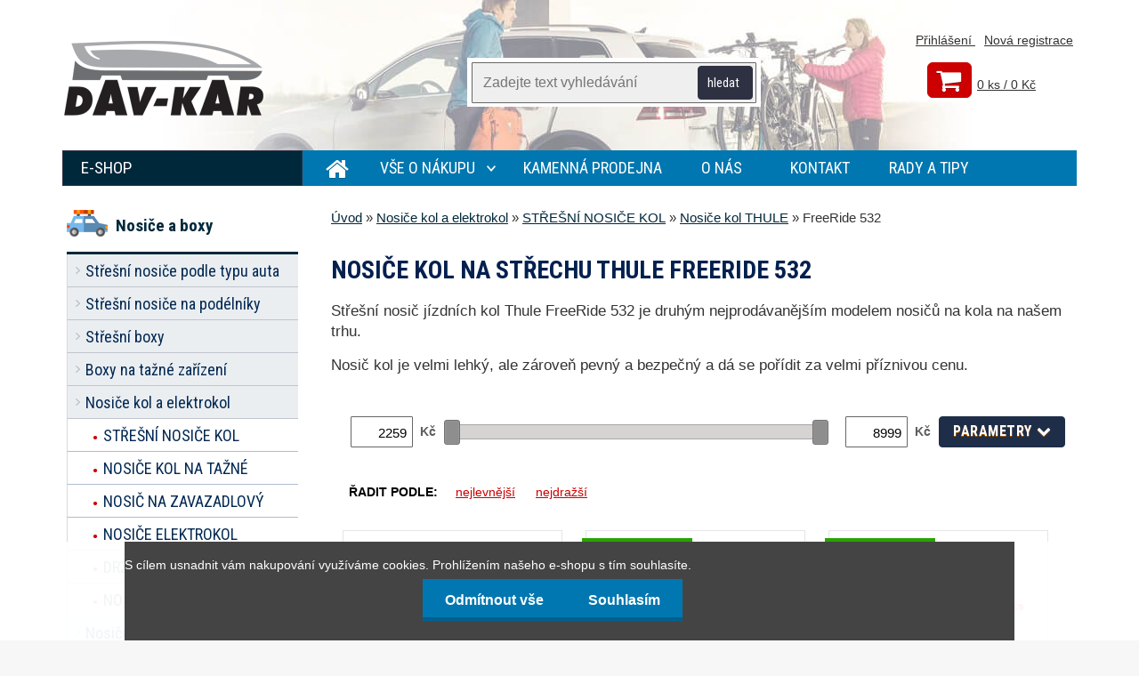

--- FILE ---
content_type: text/html; charset=utf-8
request_url: https://www.stresninosicepraha.cz/FreeRide-532-c3_2043_4.htm
body_size: 15793
content:


        <!DOCTYPE html>
    <html xmlns:og="http://ogp.me/ns#" xmlns:fb="http://www.facebook.com/2008/fbml" lang="cs" class="tmpl__3r01">
      <head>
          <script>
              window.cookie_preferences = getCookieSettings('cookie_preferences');
              window.cookie_statistics = getCookieSettings('cookie_statistics');
              window.cookie_marketing = getCookieSettings('cookie_marketing');

              function getCookieSettings(cookie_name) {
                  if (document.cookie.length > 0)
                  {
                      cookie_start = document.cookie.indexOf(cookie_name + "=");
                      if (cookie_start != -1)
                      {
                          cookie_start = cookie_start + cookie_name.length + 1;
                          cookie_end = document.cookie.indexOf(";", cookie_start);
                          if (cookie_end == -1)
                          {
                              cookie_end = document.cookie.length;
                          }
                          return unescape(document.cookie.substring(cookie_start, cookie_end));
                      }
                  }
                  return false;
              }
          </script>
                    <script async src="https://www.googletagmanager.com/gtag/js?id="></script>
                  <script type="text/javascript" src="https://c.seznam.cz/js/rc.js"></script>
              <title>Thule FreeRide 532 Střešní nosiče kol</title>
        <script type="text/javascript">var action_unavailable='action_unavailable';var id_language = 'cs';var id_country_code = 'CZ';var language_code = 'cs-CZ';var path_request = '/request.php';var type_request = 'POST';var cache_break = "2515"; var enable_console_debug = false; var enable_logging_errors = false;var administration_id_language = 'cs';var administration_id_country_code = 'CZ';</script>          <script type="text/javascript" src="//ajax.googleapis.com/ajax/libs/jquery/1.8.3/jquery.min.js"></script>
          <script type="text/javascript" src="//code.jquery.com/ui/1.12.1/jquery-ui.min.js" ></script>
                  <script src="/wa_script/js/jquery.hoverIntent.minified.js?_=2025-01-14-11-59" type="text/javascript"></script>
        <script type="text/javascript" src="/admin/jscripts/jquery.qtip.min.js?_=2025-01-14-11-59"></script>
                  <script src="/wa_script/js/jquery.selectBoxIt.min.js?_=2025-01-14-11-59" type="text/javascript"></script>
                  <script src="/wa_script/js/bs_overlay.js?_=2025-01-14-11-59" type="text/javascript"></script>
        <script src="/wa_script/js/bs_design.js?_=2025-01-14-11-59" type="text/javascript"></script>
        <script src="/admin/jscripts/wa_translation.js?_=2025-01-14-11-59" type="text/javascript"></script>
        <link rel="stylesheet" type="text/css" href="/css/jquery.selectBoxIt.wa_script.css?_=2025-01-14-11-59" media="screen, projection">
        <link rel="stylesheet" type="text/css" href="/css/jquery.qtip.lupa.css?_=2025-01-14-11-59">
        
                  <script src="/wa_script/js/jquery.colorbox-min.js?_=2025-01-14-11-59" type="text/javascript"></script>
          <link rel="stylesheet" type="text/css" href="/css/colorbox.css?_=2025-01-14-11-59">
          <script type="text/javascript">
            jQuery(document).ready(function() {
              (function() {
                function createGalleries(rel) {
                  var regex = new RegExp(rel + "\\[(\\d+)]"),
                      m, group = "g_" + rel, groupN;
                  $("a[rel*=" + rel + "]").each(function() {
                    m = regex.exec(this.getAttribute("rel"));
                    if(m) {
                      groupN = group + m[1];
                    } else {
                      groupN = group;
                    }
                    $(this).colorbox({
                      rel: groupN,
                      slideshow:true,
                       maxWidth: "85%",
                       maxHeight: "85%",
                       returnFocus: false
                    });
                  });
                }
                createGalleries("lytebox");
                createGalleries("lyteshow");
              })();
            });</script>
          <script type="text/javascript">
      function init_products_hovers()
      {
        jQuery(".product").hoverIntent({
          over: function(){
            jQuery(this).find(".icons_width_hack").animate({width: "130px"}, 300, function(){});
          } ,
          out: function(){
            jQuery(this).find(".icons_width_hack").animate({width: "10px"}, 300, function(){});
          },
          interval: 40
        });
      }
      jQuery(document).ready(function(){

        jQuery(".param select, .sorting select").selectBoxIt();

        jQuery(".productFooter").click(function()
        {
          var $product_detail_link = jQuery(this).parent().find("a:first");

          if($product_detail_link.length && $product_detail_link.attr("href"))
          {
            window.location.href = $product_detail_link.attr("href");
          }
        });
        init_products_hovers();
        
        ebar_details_visibility = {};
        ebar_details_visibility["user"] = false;
        ebar_details_visibility["basket"] = false;

        ebar_details_timer = {};
        ebar_details_timer["user"] = setTimeout(function(){},100);
        ebar_details_timer["basket"] = setTimeout(function(){},100);

        function ebar_set_show($caller)
        {
          var $box_name = $($caller).attr("id").split("_")[0];

          ebar_details_visibility["user"] = false;
          ebar_details_visibility["basket"] = false;

          ebar_details_visibility[$box_name] = true;

          resolve_ebar_set_visibility("user");
          resolve_ebar_set_visibility("basket");
        }

        function ebar_set_hide($caller)
        {
          var $box_name = $($caller).attr("id").split("_")[0];

          ebar_details_visibility[$box_name] = false;

          clearTimeout(ebar_details_timer[$box_name]);
          ebar_details_timer[$box_name] = setTimeout(function(){resolve_ebar_set_visibility($box_name);},300);
        }

        function resolve_ebar_set_visibility($box_name)
        {
          if(   ebar_details_visibility[$box_name]
             && jQuery("#"+$box_name+"_detail").is(":hidden"))
          {
            jQuery("#"+$box_name+"_detail").slideDown(300);
          }
          else if(   !ebar_details_visibility[$box_name]
                  && jQuery("#"+$box_name+"_detail").not(":hidden"))
          {
            jQuery("#"+$box_name+"_detail").slideUp(0, function() {
              $(this).css({overflow: ""});
            });
          }
        }

        
        jQuery("#user_icon, #basket_icon").hoverIntent({
          over: function(){
            ebar_set_show(this);
            
          } ,
          out: function(){
            ebar_set_hide(this);
          },
          interval: 40
        });
        
        jQuery("#user_icon").click(function(e)
        {
          if(jQuery(e.target).attr("id") == "user_icon")
          {
            window.location.href = "https://www.stresninosicepraha.cz/stresninosicepraha-cz/e-login/";
          }
        });

        jQuery("#basket_icon").click(function(e)
        {
          if(jQuery(e.target).attr("id") == "basket_icon")
          {
            window.location.href = "https://www.stresninosicepraha.cz/stresninosicepraha-cz/e-basket/";
          }
        });
      
      });
    </script>        <meta http-equiv="Content-language" content="cs">
        <meta http-equiv="Content-Type" content="text/html; charset=utf-8">
        <meta name="language" content="czech">
        <meta name="keywords" content="Thule FreeRide 532, nosič kol thule, střešní nosič na kolo thule,">
        <meta name="description" content="Velmi oblíbený nosič kol FreeRide 532, výborný poměr cena - kvalita! V naší nabídce najdete i ostatní sortiment Thule.">
        <meta name="revisit-after" content="1 Days">
        <meta name="distribution" content="global">
        <meta name="expires" content="never">
                  <meta name="expires" content="never">
                    <link rel="canonical" href="https://www.stresninosicepraha.cz/FreeRide-532-c3_2043_4.htm"/>
          
<meta name="google-site-verification" content="Wk1h3_Bbmz_0NiK6qrp57WbZcOTAzlxoIA-ToKv7nd4"/>
<meta name="seznam-wmt" content="8bhTJ5UobLMW4aVswVcOlNzIvfQngbsb"/>            <meta name="robots" content="index, follow">
                      <link href="//www.stresninosicepraha.cz/fotky31706/favicon.jpg" rel="icon" type="image/jpeg">
          <link rel="shortcut icon" type="image/jpeg" href="//www.stresninosicepraha.cz/fotky31706/favicon.jpg">
                  <link rel="stylesheet" type="text/css" href="/css/lang_dependent_css/lang_cs.css?_=2025-01-14-11-59" media="screen, projection">
                <link rel='stylesheet' type='text/css' href='/wa_script/js/styles.css?_=2025-01-14-11-59'>
        <script language='javascript' type='text/javascript' src='/wa_script/js/javascripts.js?_=2025-01-14-11-59'></script>
        <script language='javascript' type='text/javascript' src='/wa_script/js/check_tel.js?_=2025-01-14-11-59'></script>
          <script src="/assets/javascripts/buy_button.js?_=2025-01-14-11-59"></script>
            <script type="text/javascript" src="/wa_script/js/bs_user.js?_=2025-01-14-11-59"></script>
        <script type="text/javascript" src="/wa_script/js/bs_fce.js?_=2025-01-14-11-59"></script>
        <script type="text/javascript" src="/wa_script/js/bs_fixed_bar.js?_=2025-01-14-11-59"></script>
        <script type="text/javascript" src="/bohemiasoft/js/bs.js?_=2025-01-14-11-59"></script>
        <script src="/wa_script/js/jquery.number.min.js?_=2025-01-14-11-59" type="text/javascript"></script>
        <script type="text/javascript">
            BS.User.id = 31706;
            BS.User.domain = "stresninosicepraha-cz";
            BS.User.is_responsive_layout = true;
            BS.User.max_search_query_length = 50;
            BS.User.max_autocomplete_words_count = 5;

            WA.Translation._autocompleter_ambiguous_query = ' Hledavý výraz je pro našeptávač příliš obecný. Zadejte prosím další znaky, slova nebo pokračujte odesláním formuláře pro vyhledávání.';
            WA.Translation._autocompleter_no_results_found = ' Nebyly nalezeny žádné produkty ani kategorie.';
            WA.Translation._error = " Chyba";
            WA.Translation._success = " Nastaveno";
            WA.Translation._warning = " Upozornění";
            WA.Translation._multiples_inc_notify = '<p class="multiples-warning"><strong>Tento produkt je možné objednat pouze v násobcích #inc#. </strong><br><small>Vámi zadaný počet kusů byl navýšen dle tohoto násobku.</small></p>';
            WA.Translation._shipping_change_selected = " Změnit...";
            WA.Translation._shipping_deliver_to_address = " Zásilka bude doručena na zvolenou adresu";

            BS.Design.template = {
              name: "3r01",
              is_selected: function(name) {
                if(Array.isArray(name)) {
                  return name.indexOf(this.name) > -1;
                } else {
                  return name === this.name;
                }
              }
            };
            BS.Design.isLayout3 = true;
            BS.Design.templates = {
              TEMPLATE_ARGON: "argon",TEMPLATE_NEON: "neon",TEMPLATE_CARBON: "carbon",TEMPLATE_XENON: "xenon",TEMPLATE_AURUM: "aurum",TEMPLATE_CUPRUM: "cuprum",TEMPLATE_ERBIUM: "erbium",TEMPLATE_CADMIUM: "cadmium",TEMPLATE_BARIUM: "barium",TEMPLATE_CHROMIUM: "chromium",TEMPLATE_SILICIUM: "silicium",TEMPLATE_IRIDIUM: "iridium",TEMPLATE_INDIUM: "indium",TEMPLATE_OXYGEN: "oxygen",TEMPLATE_HELIUM: "helium",TEMPLATE_FLUOR: "fluor",TEMPLATE_FERRUM: "ferrum",TEMPLATE_TERBIUM: "terbium",TEMPLATE_URANIUM: "uranium",TEMPLATE_ZINCUM: "zincum",TEMPLATE_CERIUM: "cerium",TEMPLATE_KRYPTON: "krypton",TEMPLATE_THORIUM: "thorium",TEMPLATE_ETHERUM: "etherum",TEMPLATE_KRYPTONIT: "kryptonit",TEMPLATE_TITANIUM: "titanium",TEMPLATE_PLATINUM: "platinum"            };
        </script>
                  <script src="/js/progress_button/modernizr.custom.js"></script>
                      <link rel="stylesheet" type="text/css" href="/bower_components/owl.carousel/dist/assets/owl.carousel.min.css" />
            <link rel="stylesheet" type="text/css" href="/bower_components/owl.carousel/dist/assets/owl.theme.default.min.css" />
            <script src="/bower_components/owl.carousel/dist/owl.carousel.min.js"></script>
                    <link rel="stylesheet" type="text/css" href="//static.bohemiasoft.com/jave/style.css?_=2025-01-14-11-59" media="screen">
                    <link rel="stylesheet" type="text/css" href="/css/font-awesome.4.7.0.min.css" media="screen">
          <link rel="stylesheet" type="text/css" href="/sablony/nove/3r01/3r01coral/css/product_var3.css?_=2025-01-14-11-59" media="screen">
                    <link rel="stylesheet"
                type="text/css"
                id="tpl-editor-stylesheet"
                href="/sablony/nove/3r01/3r01coral/css/colors.css?_=2025-01-14-11-59"
                media="screen">

          <meta name="viewport" content="width=device-width, initial-scale=1.0">
          <link rel="stylesheet" 
                   type="text/css" 
                   href="https://static.bohemiasoft.com/custom-css/neon.css?_1764923377" 
                   media="screen"><link rel="stylesheet" type="text/css" href="/css/steps_order.css?_=2025-01-14-11-59" media="screen"><style type="text/css">
               <!--#site_logo{
                  width: 275px;
                  height: 100px;
                  background-image: url('/sablony/nove/3r01/3r01coral/images/logo.png?cache_time=1477749638');
                  background-repeat: no-repeat;
                  
                }html body .myheader { 
          
          border: black;
          background-repeat: repeat;
          background-position: 0px 0px;
          
        }#page_background{
                  
                  background-repeat: repeat;
                  background-position: 0px 0px;
                  background-color: transparent;
                }.bgLupa{
                  padding: 0;
                  border: none;
                }

 :root { 
 }
-->
                </style>          <link rel="stylesheet" type="text/css" href="/fotky31706/design_setup/css/user_defined.css?_=1583744641" media="screen, projection">
                    <script type="text/javascript" src="/admin/jscripts/wa_dialogs.js?_=2025-01-14-11-59"></script>
            <script>
      $(document).ready(function() {
        if (getCookie('show_cookie_message' + '_31706_cz') != 'no') {
          if($('#cookies-agreement').attr('data-location') === '0')
          {
            $('.cookies-wrapper').css("top", "0px");
          }
          else
          {
            $('.cookies-wrapper').css("bottom", "0px");
          }
          $('.cookies-wrapper').show();
        }

        $('#cookies-notify__close').click(function() {
          setCookie('show_cookie_message' + '_31706_cz', 'no');
          $('#cookies-agreement').slideUp();
          $("#masterpage").attr("style", "");
          setCookie('cookie_preferences', 'true');
          setCookie('cookie_statistics', 'true');
          setCookie('cookie_marketing', 'true');
          window.cookie_preferences = true;
          window.cookie_statistics = true;
          window.cookie_marketing = true;
          if(typeof gtag === 'function') {
              gtag('consent', 'update', {
                  'ad_storage': 'granted',
                  'analytics_storage': 'granted',
                  'ad_user_data': 'granted',
                  'ad_personalization': 'granted'
              });
          }
         return false;
        });

        $("#cookies-notify__disagree").click(function(){
            save_preferences();
        });

        $('#cookies-notify__preferences-button-close').click(function(){
            var cookies_notify_preferences = $("#cookies-notify-checkbox__preferences").is(':checked');
            var cookies_notify_statistics = $("#cookies-notify-checkbox__statistics").is(':checked');
            var cookies_notify_marketing = $("#cookies-notify-checkbox__marketing").is(':checked');
            save_preferences(cookies_notify_preferences, cookies_notify_statistics, cookies_notify_marketing);
        });

        function save_preferences(preferences = false, statistics = false, marketing = false)
        {
            setCookie('show_cookie_message' + '_31706_cz', 'no');
            $('#cookies-agreement').slideUp();
            $("#masterpage").attr("style", "");
            setCookie('cookie_preferences', preferences);
            setCookie('cookie_statistics', statistics);
            setCookie('cookie_marketing', marketing);
            window.cookie_preferences = preferences;
            window.cookie_statistics = statistics;
            window.cookie_marketing = marketing;
            if(marketing && typeof gtag === 'function')
            {
                gtag('consent', 'update', {
                    'ad_storage': 'granted'
                });
            }
            if(statistics && typeof gtag === 'function')
            {
                gtag('consent', 'update', {
                    'analytics_storage': 'granted',
                    'ad_user_data': 'granted',
                    'ad_personalization': 'granted',
                });
            }
            if(marketing === false && BS && BS.seznamIdentity) {
                BS.seznamIdentity.clearIdentity();
            }
        }

        /**
         * @param {String} cookie_name
         * @returns {String}
         */
        function getCookie(cookie_name) {
          if (document.cookie.length > 0)
          {
            cookie_start = document.cookie.indexOf(cookie_name + "=");
            if (cookie_start != -1)
            {
              cookie_start = cookie_start + cookie_name.length + 1;
              cookie_end = document.cookie.indexOf(";", cookie_start);
              if (cookie_end == -1)
              {
                cookie_end = document.cookie.length;
              }
              return unescape(document.cookie.substring(cookie_start, cookie_end));
            }
          }
          return "";
        }
        
        /**
         * @param {String} cookie_name
         * @param {String} value
         */
        function setCookie(cookie_name, value) {
          var time = new Date();
          time.setTime(time.getTime() + 365*24*60*60*1000); // + 1 rok
          var expires = "expires="+time.toUTCString();
          document.cookie = cookie_name + "=" + escape(value) + "; " + expires + "; path=/";
        }
      });
    </script>
    <script async src="https://www.googletagmanager.com/gtag/js?id=AW-960323393"></script><script>
window.dataLayer = window.dataLayer || [];
function gtag(){dataLayer.push(arguments);}
gtag('js', new Date());
gtag('config', 'AW-960323393', { debug_mode: true });
</script>        <script type="text/javascript" src="/wa_script/js/search_autocompleter.js?_=2025-01-14-11-59"></script>
                <link rel="stylesheet" type="text/css" href="/assets/vendor/magnific-popup/magnific-popup.css" />
      <script src="/assets/vendor/magnific-popup/jquery.magnific-popup.js"></script>
      <script type="text/javascript">
        BS.env = {
          decPoint: ",",
          basketFloatEnabled: false        };
      </script>
      <script type="text/javascript" src="/node_modules/select2/dist/js/select2.min.js"></script>
      <script type="text/javascript" src="/node_modules/maximize-select2-height/maximize-select2-height.min.js"></script>
      <script type="text/javascript">
        (function() {
          $.fn.select2.defaults.set("language", {
            noResults: function() {return " Nenalezeny žádné položky"},
            inputTooShort: function(o) {
              var n = o.minimum - o.input.length;
              return " Prosím zadejte #N# nebo více znaků.".replace("#N#", n);
            }
          });
          $.fn.select2.defaults.set("width", "100%")
        })();

      </script>
      <link type="text/css" rel="stylesheet" href="/node_modules/select2/dist/css/select2.min.css" />
      <script type="text/javascript" src="/wa_script/js/countdown_timer.js?_=2025-01-14-11-59"></script>
      <script type="text/javascript" src="/wa_script/js/app.js?_=2025-01-14-11-59"></script>
      <script type="text/javascript" src="/node_modules/jquery-validation/dist/jquery.validate.min.js"></script>

      
          </head>
          <script type="text/javascript">
        var fb_pixel = 'active';
      </script>
      <script type="text/javascript" src="/wa_script/js/fb_pixel_func.js"></script>
      <script>add_to_cart_default_basket_settings();</script>  <body class="lang-cs layout3 not-home page-category page-category-3-2043 basket-empty vat-payer-y alternative-currency-n" >
    <script>gtag("event", "page_view", {
    "ecomm_pagetype": "category",
    "send_to": "AW-960323393"
});
</script>    <a name="topweb"></a>
            <div id="cookies-agreement" class="cookies-wrapper" data-location="1"
         >
      <div class="cookies-notify-background"></div>
      <div class="cookies-notify" style="display:block!important;">
        <div class="cookies-notify__bar">
          <div class="cookies-notify__bar1">
            <div class="cookies-notify__text"
                                 >
                S cílem usnadnit vám nakupování využíváme cookies. Prohlížením našeho e-shopu s tím souhlasíte.            </div>
            <div class="cookies-notify__button">
                <a href="#" id="cookies-notify__disagree" class="secondary-btn"
                   style="color: #ffffff;
                           background-color: #0077b0;
                           opacity: 1"
                >Odmítnout vše</a>
              <a href="#" id="cookies-notify__close"
                 style="color: #ffffff;
                        background-color: #0077b0;
                        opacity: 1"
                >Souhlasím</a>
            </div>
          </div>
                    </div>
      </div>
    </div>
    
  <div id="responsive_layout_large"></div><div id="page">    <script type="text/javascript">
      var responsive_articlemenu_name = ' Menu';
      var responsive_eshopmenu_name = ' E-shop';
    </script>
        <div class="myheader">
            <div class="content">
            <div class="logo-wrapper">
            <a id="site_logo" href="//www.stresninosicepraha.cz" class="mylogo" aria-label="Logo"></a>
    </div>
                <div id="search">
      <form name="search" id="searchForm" action="/search-engine.htm" method="GET" enctype="multipart/form-data">
        <label for="q" class="title_left2"> Hľadanie</label>
        <p>
          <input name="slovo" type="text" class="inputBox" id="q" placeholder=" Zadejte text vyhledávání" maxlength="50">
          
          <input type="hidden" id="source_service" value="www.webareal.cz">
        </p>
        <div class="wrapper_search_submit">
          <input type="submit" class="search_submit" aria-label="search" name="search_submit" value="">
        </div>
        <div id="search_setup_area">
          <input id="hledatjak2" checked="checked" type="radio" name="hledatjak" value="2">
          <label for="hledatjak2">Hledat ve zboží</label>
          <br />
          <input id="hledatjak1"  type="radio" name="hledatjak" value="1">
          <label for="hledatjak1">Hledat v článcích</label>
                    <script type="text/javascript">
            function resolve_search_mode_visibility()
            {
              if (jQuery('form[name=search] input').is(':focus'))
              {
                if (jQuery('#search_setup_area').is(':hidden'))
                {
                  jQuery('#search_setup_area').slideDown(400);
                }
              }
              else
              {
                if (jQuery('#search_setup_area').not(':hidden'))
                {
                  jQuery('#search_setup_area').slideUp(400);
                }
              }
            }

            $('form[name=search] input').click(function() {
              this.focus();
            });

            jQuery('form[name=search] input')
                .focus(function() {
                  resolve_search_mode_visibility();
                })
                .blur(function() {
                  setTimeout(function() {
                    resolve_search_mode_visibility();
                  }, 1000);
                });

          </script>
                  </div>
      </form>
    </div>
          </div>
          </div>
    <div id="page_background">      <div class="hack-box"><!-- HACK MIN WIDTH FOR IE 5, 5.5, 6  -->
                  <div id="masterpage" style="margin-bottom:95px;"><!-- MASTER PAGE -->
              <div id="header">          </div><!-- END HEADER -->
          
  <div id="ebar" class="" >        <div id="ebar_set">
                <div id="user_icon">

                            <div id="user_detail">
                    <div id="user_arrow_tag"></div>
                    <div id="user_content_tag">
                        <div id="user_content_tag_bg">
                            <a href="/stresninosicepraha-cz/e-login/"
                               class="elink user_login_text"
                               >
                               Přihlášení                            </a>
                            <a href="/stresninosicepraha-cz/e-register/"
                               class="elink user-logout user_register_text"
                               >
                               Nová registrace                            </a>
                        </div>
                    </div>
                </div>
            
        </div>
        
                <div id="basket_icon" >
            <div id="basket_detail">
                <div id="basket_arrow_tag"></div>
                <div id="basket_content_tag">
                    <a id="quantity_tag" href="/stresninosicepraha-cz/e-basket" rel="nofollow" class="elink">0 ks / 0&nbsp;Kč</a>
                                    </div>
            </div>
        </div>
                <a id="basket_tag"
           href="stresninosicepraha-cz/e-basket"
           rel="nofollow"
           class="elink">
            <span id="basket_tag_left">&nbsp;</span>
            <span id="basket_tag_right">
                0 ks            </span>
        </a>
                </div></div>    <!--[if IE 6]>
    <style>
    #main-menu ul ul{visibility:visible;}
    </style>
    <![endif]-->

    
    <div id="topmenu"><!-- TOPMENU -->
            <div id="main-menu" class="">
                 <ul>
            <li class="eshop-menu-home">
              <a href="//www.stresninosicepraha.cz" class="top_parent_act" aria-label="Homepage">
                              </a>
            </li>
          </ul>
          
<ul><li class="eshop-menu-5 eshop-menu-order-1 eshop-menu-odd"><a href="/Vse-o-nakupu-a5_0.htm"  class="top_parent">Vše o nákupu</a> <ul><!--[if lte IE 7]><table><tr><td><![endif]--> <li class="eshop-submenu-1"><a href="/Doprava-a-platba-a5_1.htm" >Doprava a platba</a></li><li class="eshop-submenu-2"><a href="/obchodni-podminky" >Obchodní podmínky</a></li><li class="eshop-submenu-3"><a href="/Odstoupeni-od-smlouvy-a5_3.htm" >Odstoupení od smlouvy</a></li> <!--[if lte IE 7]></td></tr></table><![endif]--></ul> 
</li></ul>
<ul><li class="eshop-menu-1 eshop-menu-order-2 eshop-menu-even"><a href="/kamenna-prodejna"  class="top_parent">Kamenná prodejna</a>
</li></ul>
<ul><li class="eshop-menu-6 eshop-menu-order-3 eshop-menu-odd"><a href="/o-nas"  class="top_parent">O nás</a>
</li></ul>
<ul><li class="eshop-menu-2 eshop-menu-order-4 eshop-menu-even"><a href="/kontakt"  class="top_parent">Kontakt</a>
</li></ul>          <ul>
            <li class="eshop-menu-blog">
              <a href="//www.stresninosicepraha.cz/blog" class="top_parent">
                Rady a tipy              </a>
            </li>
          </ul>
              </div>
    </div><!-- END TOPMENU -->
              <div id="aroundpage"><!-- AROUND PAGE -->
            
      <!-- LEFT BOX -->
      <div id="left-box">
              <div class="menu-typ-1" id="left_eshop">
                <p class="title_left_eshop">E-shop</p>
          
        <div id="inleft_eshop">
          <div class="leftmenu2">
                <ul class="root-eshop-menu">
              <li class="leftmenuCat category-menu-sep-37 category-menu-sep-order-1">
          Nosiče a boxy        </li>

                <li class="leftmenuDef category-menu-1 category-menu-order-1 category-menu-odd">
          <a href="/Stresni-nosice-podle-typu-auta-c1_0_1.htm">Střešní nosiče podle typu auta</a>        </li>

                <li class="leftmenuDef category-menu-11 category-menu-order-2 category-menu-even">
          <a href="/Stresni-nosice-na-podelniky-c11_0_1.htm">Střešní nosiče na podélníky </a>        </li>

                <li class="leftmenuDef category-menu-2 category-menu-order-3 category-menu-odd">
          <a href="/Stresni-boxy-c2_0_1.htm">Střešní boxy</a>        </li>

                <li class="leftmenuDef category-menu-45 category-menu-order-4 category-menu-even">
          <a href="/Boxy-na-tazne-zarizeni-c45_0_1.htm">Boxy na tažné zařízení</a>        </li>

                <li class="leftmenuDef category-menu-3 category-menu-order-5 category-menu-odd">
          <a href="/Nosice-kol-a-elektrokol-c3_0_1.htm">Nosiče kol a elektrokol</a>        </li>

            <ul class="eshop-submenu level-2">
              <li class="leftmenu2sub category-submenu-4 masonry_item">
          <a href="/STRESNI-NOSICE-KOL-c3_4_2.htm">STŘEŠNÍ NOSIČE KOL</a>        </li>

                <li class="leftmenu2sub category-submenu-5 masonry_item">
          <a href="/NOSICE-KOL-NA-TAZNE-ZARIZENI-c3_5_2.htm">NOSIČE KOL NA TAŽNÉ ZAŘÍZENÍ</a>        </li>

                <li class="leftmenu2sub category-submenu-2879 masonry_item">
          <a href="/NOSIC-NA-ZAVAZADLOVY-PROSTOR-c3_2879_2.htm">NOSIČ NA ZAVAZADLOVÝ PROSTOR</a>        </li>

                <li class="leftmenu2sub category-submenu-2460 masonry_item">
          <a href="/NOSICE-ELEKTROKOL-c3_2460_2.htm">NOSIČE ELEKTROKOL</a>        </li>

                <li class="leftmenu2sub category-submenu-2734 masonry_item">
          <a href="/DRZAK-KOL-PRO-PICK-UP-c3_2734_2.htm">DRŽÁK KOL PRO PICK-UP</a>        </li>

                <li class="leftmenu2sub category-submenu-2735 masonry_item">
          <a href="/NOSIC-KOL-NA-REZERVU-VOZU-c3_2735_2.htm">NOSIČ KOL NA REZERVU VOZU</a>        </li>

            </ul>
      <style>
        #left-box .remove_point a::before
        {
          display: none;
        }
      </style>
            <li class="leftmenuDef category-menu-13 category-menu-order-6 category-menu-even">
          <a href="/Nosice-motorek-c13_0_1.htm">Nosiče motorek</a>        </li>

                <li class="leftmenuDef category-menu-10 category-menu-order-7 category-menu-odd">
          <a href="/Nosice-lodi-a-surfu-c10_0_1.htm">Nosiče lodí a surfů</a>        </li>

                <li class="leftmenuDef category-menu-5 category-menu-order-8 category-menu-even">
          <a href="/Nosice-lyzi-c5_0_1.htm">Nosiče lyží</a>        </li>

                <li class="leftmenuDef category-menu-43 category-menu-order-9 category-menu-odd">
          <a href="/Nosic-lyzi-na-tazne-zarizeni-c43_0_1.htm">Nosič lyží na tažné zařízení</a>        </li>

                <li class="leftmenuDef category-menu-6 category-menu-order-10 category-menu-even">
          <a href="/Snehove-retezy-c6_0_1.htm">Sněhové řetězy</a>        </li>

                <li class="leftmenuDef category-menu-44 category-menu-order-11 category-menu-odd">
          <a href="/Markyzy-na-pricniky-automobilu-c44_0_1.htm">Markýzy na příčníky automobilu</a>        </li>

                <li class="leftmenuDef category-menu-7 category-menu-order-12 category-menu-even">
          <a href="/Prislusenstvi-c7_0_1.htm">Příslušenství</a>        </li>

                <li class="leftmenuCat category-menu-sep-38 category-menu-sep-order-2">
          Značky        </li>

                <li class="leftmenuDef category-menu-39 category-menu-order-13 category-menu-odd">
          <a href="/Produkty-dle-vyrobcu-c39_0_1.htm">Produkty dle výrobců</a>        </li>

            </ul>
      <style>
        #left-box .remove_point a::before
        {
          display: none;
        }
      </style>
              </div>
        </div>

        
        <div id="footleft1">
                  </div>

            </div>
          <div id="left3">
      <div id="inleft3_top"></div>
      <div id="inleft3">
        <p><strong><span style="color: #ff0000;"> </span></strong></p>
<h2>Ověřeno zákazníky</h2>
<p>Zákazníci nás rádi doporučují.<br> Moc vám děkujeme!<br> Bez vás bychom toho nedosáhli.</p>
<div id="showHeurekaBadgeHere-3"> </div>
<script>// <![CDATA[
var _hwq = _hwq || [];
    _hwq.push(['setKey', '8E11B47ECCFFC7E6980454442B373B22']);_hwq.push(['showWidget', '3', '43298', 'Střešní nosiče Praha', 'stresninosicepraha-cz']);(function() {
    var ho = document.createElement('script'); ho.type = 'text/javascript'; ho.async = true;
    ho.src = ('https:' == document.location.protocol ? 'https://ssl' : 'https://www') + '.heureka.cz/direct/i/gjs.php?n=wdgt&sak=8E11B47ECCFFC7E6980454442B373B22';
    var s = document.getElementsByTagName('script')[0]; s.parentNode.insertBefore(ho, s);
})();
// ]]></script>
<h2>Potřebujete poradit?</h2>
<p><span style="font-size: 12pt;"><strong>Po - Pá (10:00 - 18:00)</strong></span></p>
<p><span style="font-size: 12pt;"><strong><span style="color: #ff0000;">+420</span> 732 766 468</strong></span></p>
<p><span style="font-size: 12pt;"><strong><a href="mailto:obchod@dav-kar.cz">obchod@dav-kar.cz</a></strong></span></p>
<h2>THULE partner</h2>
<p>Jsme oficiální prodejci značky THULE</p>
<p><img src="https://www.lukasdubina.cz/customers/stresni-nosice/img/thule-partner.jpg" alt="" /></p>
<h2> </h2>
<p> </p>              </div>
      <div id="inleft3_foot"></div>
    </div>
          </div><!-- END LEFT BOX -->
            <div id="right-box"><!-- RIGHT BOX2 -->
        <!-- xxxx badRight xxxx -->		<script>
		  gtag('event', 'view_item_list', {
			item_list_id: 'box_action',
			item_list_name: '',
			items: [{"item_id":5268,"item_name":"YAKIMA JUSTCLICK EVO 2 ","price":17990},{"item_id":544,"item_name":"Atera STRADA 3 DL ","price":15490},{"item_id":5397,"item_name":"Mont\u00e1\u017en\u00ed kit Thule Rapid TH 4066","price":499}]		  });
		</script>
		    <div class="action-box zbozi-akce intag_box action-box-deals"><!-- ACTION -->
      <p class="action-box-title">ZBOŽÍ V AKCI</p>
      <div class="in-action-box "><!-- in the action -->
                    <div class="product3"
                 onmouseover="this.classList.add('product3Act');"
                 onmouseout="this.classList.remove('product3Act');"
                 data-name="YAKIMA JUSTCLICK EVO 2 "
                 data-id="5268"
                 ><!-- PRODUCT BOX 3 -->
                            <div class="product3Title">
                <div class="product3TitleContent">
                  <a href="/YAKIMA-JUSTCLICK-EVO-2-d5268.htm"
                     title="Nosič kol na tažné zařízení pro 2 jízdní kola."
                     data-location="box_action"
                     data-id="5268"
                     data-variant-id="0"
                     class="product-box-link"
                  >YAKIMA JUSTCLICK EVO 2 </a>
                </div>
                              </div>
                            <div class="product3ImageBox">
                                <a href="/YAKIMA-JUSTCLICK-EVO-2-d5268.htm"
                   data-location="box_action"
                   data-id="5268"
                   data-variant-id="0"
                   class="product-box-link"
                >
                  <img src="/fotky31706/fotos/_vyrn_5268JustClick-2-Evo.webp"  alt="YAKIMA JUSTCLICK EVO 2 " border="0" title="YAKIMA JUSTCLICK EVO 2 " width="80">
                </a>

              </div>
                            <div class="clear"></div>
              <div class="product3PriceBox">
                                                <div class="product3Price">
                  <span class="our_price_text">Cena </span> <span class="product_price_text">17&nbsp;990&nbsp;Kč</span>                </div>
                              </div>
              <div class="clear"></div>
                          </div><!--END PRODUCT BOX 3 -->
             <div class="break"></div>            <div class="product3"
                 onmouseover="this.classList.add('product3Act');"
                 onmouseout="this.classList.remove('product3Act');"
                 data-name="Atera STRADA 3 DL "
                 data-id="544"
                 ><!-- PRODUCT BOX 3 -->
                            <div class="product3Title">
                <div class="product3TitleContent">
                  <a href="/Atera-STRADA-3-DL-d544.htm"
                     title="Nosič kol na tažné zařízení pro 3 jízdní kola. "
                     data-location="box_action"
                     data-id="544"
                     data-variant-id="0"
                     class="product-box-link"
                  >Atera STRADA 3 DL </a>
                </div>
                              </div>
                            <div class="product3ImageBox">
                                <a href="/Atera-STRADA-3-DL-d544.htm"
                   data-location="box_action"
                   data-id="544"
                   data-variant-id="0"
                   class="product-box-link"
                >
                  <img src="/fotky31706/fotom/gen_31706_544__vyr_447Strada-DL.jpg"  alt="Atera STRADA 3 DL " border="0" title="Atera STRADA 3 DL " width="80">
                </a>

              </div>
                            <div class="clear"></div>
              <div class="product3PriceBox">
                                                <div class="product3Price">
                  <span class="our_price_text">Cena </span> <span class="product_price_text">15&nbsp;490&nbsp;Kč</span>                </div>
                              </div>
              <div class="clear"></div>
                          </div><!--END PRODUCT BOX 3 -->
             <div class="break"></div>            <div class="product3"
                 onmouseover="this.classList.add('product3Act');"
                 onmouseout="this.classList.remove('product3Act');"
                 data-name="Montážní kit Thule Rapid TH 4066"
                 data-id="5397"
                 ><!-- PRODUCT BOX 3 -->
                            <div class="product3Title">
                <div class="product3TitleContent">
                  <a href="/Montazni-kit-Thule-Rapid-TH-4066-d5397.htm"
                     title="pro patky Thule 753"
                     data-location="box_action"
                     data-id="5397"
                     data-variant-id="0"
                     class="product-box-link"
                  >Montážní kit Thule Rapid TH 4066</a>
                </div>
                              </div>
                            <div class="product3ImageBox">
                                <a href="/Montazni-kit-Thule-Rapid-TH-4066-d5397.htm"
                   data-location="box_action"
                   data-id="5397"
                   data-variant-id="0"
                   class="product-box-link"
                >
                  <img src="/fotky31706/fotom/gen_31706_5397_31706_5359_31706_4624__vyr_199montazni-kit.jpg"  alt="Montážní kit Thule Rapid TH 4066" border="0" title="Montážní kit Thule Rapid TH 4066" width="80">
                </a>

              </div>
                            <div class="clear"></div>
              <div class="product3PriceBox">
                                                <div class="product3Price">
                  <span class="our_price_text">Cena </span> <span class="product_price_text">499&nbsp;Kč</span>                </div>
                              </div>
              <div class="clear"></div>
                          </div><!--END PRODUCT BOX 3 -->
             <div class="break"></div>      </div><!-- end in the action -->
    </div><!-- END ACTION -->
        <div id="action-foot"></div><!-- foot right box --><div class="break"></div>
    		<script>
		  gtag('event', 'view_item_list', {
			item_list_id: 'box_bestsellers',
			item_list_name: '',
			items: [{"item_id":6065,"item_name":"P\u0159\u00ed\u010dn\u00edky Thule EVO WingBar 127","price":6190},{"item_id":5706,"item_name":"P\u0159\u00ed\u010dn\u00edky Menabo Tiger XL","price":2690},{"item_id":5256,"item_name":"P\u0159\u00ed\u010dn\u00edky Menabo Brio","price":1449}]		  });
		</script>
		      <div class="action-box zbozi-akce intag_box action-box-bestsellers"><!-- ACTION -->
      <p class="action-box-title">NEJPRODÁVANĚJŠÍ</p>
      <div class="in-action-box "><!-- in the action -->
                    <div class="product3"
                 onmouseover="this.classList.add('product3Act');"
                 onmouseout="this.classList.remove('product3Act');"
                 data-name="Příčníky Thule EVO WingBar 127"
                 data-id="6065"
                 ><!-- PRODUCT BOX 3 -->
                            <div class="product3Title">
                <div class="product3TitleContent">
                  <a href="/Pricniky-Thule-EVO-WingBar-127-d6065.htm"
                     title="pro vybraná vozidla s podélníky (127 cm)"
                     data-location="box_bestsellers"
                     data-id="6065"
                     data-variant-id="0"
                     class="product-box-link"
                  >Příčníky Thule EVO WingBar 127</a>
                </div>
                              </div>
                            <div class="product3ImageBox">
                                <a href="/Pricniky-Thule-EVO-WingBar-127-d6065.htm"
                   data-location="box_bestsellers"
                   data-id="6065"
                   data-variant-id="0"
                   class="product-box-link"
                >
                  <img src="/fotky31706/fotom/gen__vyr_6065_vyr_6063thule-wingbar-evo.jpg"  alt="Příčníky Thule EVO WingBar 127" border="0" title="Příčníky Thule EVO WingBar 127" width="80">
                </a>

              </div>
                            <div class="clear"></div>
              <div class="product3PriceBox">
                                                <div class="product3Price">
                  <span class="our_price_text">Cena </span> <span class="product_price_text">6&nbsp;190&nbsp;Kč</span>                </div>
                              </div>
              <div class="clear"></div>
                          </div><!--END PRODUCT BOX 3 -->
             <div class="break"></div>            <div class="product3"
                 onmouseover="this.classList.add('product3Act');"
                 onmouseout="this.classList.remove('product3Act');"
                 data-name="Příčníky Menabo Tiger XL"
                 data-id="5706"
                 ><!-- PRODUCT BOX 3 -->
                            <div class="product3Title">
                <div class="product3TitleContent">
                  <a href="/Pricniky-Menabo-Tiger-XL-d5706.htm"
                     title="pro vybrané vozy s podélníky (135 cm)"
                     data-location="box_bestsellers"
                     data-id="5706"
                     data-variant-id="0"
                     class="product-box-link"
                  >Příčníky Menabo Tiger XL</a>
                </div>
                              </div>
                            <div class="product3ImageBox">
                                <a href="/Pricniky-Menabo-Tiger-XL-d5706.htm"
                   data-location="box_bestsellers"
                   data-id="5706"
                   data-variant-id="0"
                   class="product-box-link"
                >
                  <img src="/fotky31706/fotom/gen_31706_5706__vyr_5705Menabo-Tiger.jpg"  alt="Příčníky Menabo Tiger XL" border="0" title="Příčníky Menabo Tiger XL" width="80">
                </a>

              </div>
                            <div class="clear"></div>
              <div class="product3PriceBox">
                                                <div class="product3Price">
                  <span class="our_price_text">Cena </span> <span class="product_price_text">2&nbsp;690&nbsp;Kč</span>                </div>
                              </div>
              <div class="clear"></div>
                          </div><!--END PRODUCT BOX 3 -->
             <div class="break"></div>            <div class="product3"
                 onmouseover="this.classList.add('product3Act');"
                 onmouseout="this.classList.remove('product3Act');"
                 data-name="Příčníky Menabo Brio"
                 data-id="5256"
                 ><!-- PRODUCT BOX 3 -->
                            <div class="product3Title">
                <div class="product3TitleContent">
                  <a href="/Pricniky-Menabo-Brio-d5256.htm"
                     title="pro vozidla s podélníky (120 cm)"
                     data-location="box_bestsellers"
                     data-id="5256"
                     data-variant-id="0"
                     class="product-box-link"
                  >Příčníky Menabo Brio</a>
                </div>
                              </div>
                            <div class="product3ImageBox">
                                <a href="/Pricniky-Menabo-Brio-d5256.htm"
                   data-location="box_bestsellers"
                   data-id="5256"
                   data-variant-id="0"
                   class="product-box-link"
                >
                  <img src="/fotky31706/fotom/gen__vyr_5256menabo-brio-alu-silver-120.jpg"  alt="Příčníky Menabo Brio" border="0" title="Příčníky Menabo Brio" width="80">
                </a>

              </div>
                            <div class="clear"></div>
              <div class="product3PriceBox">
                                                <div class="product3Price">
                  <span class="our_price_text">Cena </span> <span class="product_price_text">1&nbsp;449&nbsp;Kč</span>                </div>
                              </div>
              <div class="clear"></div>
                          </div><!--END PRODUCT BOX 3 -->
             <div class="break"></div>      </div><!-- end in the action -->
    </div><!-- END ACTION -->
        <div id="action-foot"></div><!-- foot right box --><div class="break"></div>
          </div><!-- END RIGHT BOX -->
      

            <hr class="hide">
                        <div id="centerpage"><!-- CENTER PAGE -->
              <div id="incenterpage"><!-- in the center -->
                  <script src="/wa_script/js/params.js?u=2025-01-14-11-59" type="text/javascript"></script>
  <script type="text/javascript">
      WA.Translation._h1_page = 'strana';
  </script>
  <script src="/wa_script/js/jquery.ui.touch-punch.min.js?u=4" type="text/javascript"></script>
      <div id="wherei"><!-- wherei -->
      <p>
        <a href="/">Úvod</a>
        <span class="arrow">&#187;</span>
                           <a href="/Nosice-kol-a-elektrokol-c3_0_1.htm">Nosiče kol a elektrokol</a>
                           <span class="arrow">&#187;</span>
                             <a href="/STRESNI-NOSICE-KOL-c3_4_2.htm">STŘEŠNÍ NOSIČE KOL</a>
                             <span class="arrow">&#187;</span>
                             <a href="/Nosice-kol-THULE-c3_9_3.htm">Nosiče kol THULE</a>
                                               <span class="arrow">&#187;</span>
          <span class="active">FreeRide 532</span></p>
            </p>
    </div><!-- END wherei -->
    <script type="application/ld+json">
    {
    "@context": "http://schema.org",
    "@type": "BreadcrumbList",
    "itemListElement": [
    {
        "@type": "ListItem",
        "position": 1,
        "item": {
            "@id": "https://www.stresninosicepraha.cz",
            "name": "Home"
        }
    },
     {
        "@type": "ListItem",
        "position": 2,
        "item": {
            "@id": "https://www.stresninosicepraha.cz/Nosice-kol-a-elektrokol-c3_0_1.htm",
            "name": "Nosiče kol a elektrokol"
        }
},     {
        "@type": "ListItem",
        "position": 3,
        "item": {
            "@id": "https://www.stresninosicepraha.cz/STRESNI-NOSICE-KOL-c3_4_2.htm",
            "name": "STŘEŠNÍ NOSIČE KOL"
        }
},     {
        "@type": "ListItem",
        "position": 4,
        "item": {
            "@id": "https://www.stresninosicepraha.cz/Nosice-kol-THULE-c3_9_3.htm",
            "name": "Nosiče kol THULE"
        }
},     {
        "@type": "ListItem",
        "position": 5,
        "item": {
            "@id": "https://www.stresninosicepraha.cz/FreeRide-532-c3_2043_4.htm",
            "name": "FreeRide 532"
        }
}]}
     </script>
        <h1 class="title_page def_color">Nosiče kol na střechu Thule FreeRide 532</h1>
    <p>Střešní nosič jízdních kol Thule FreeRide 532 je druhým nejprodávanějším modelem nosičů na kola na našem trhu.</p>
<p>Nosič kol je velmi lehký, ale zároveň pevný a bezpečný a dá se pořídit za velmi příznivou cenu.</p>    <hr class="hide">
          <ul class="bookmark product_switcher"><!-- BOOKMARKS -->
                  <li class=""><a href="/FreeRide-532-c3_2043_4.htm?sort=0&display_as=row">Řádkové zobrazení</a></li>
                </ul>
      <div class="under_bookm"></div>
          <div class="break"></div>
        <div id="centerpage_params_filter_area" class="param centerpage_params_filter_areas params_filter_areas params_part_hidden">
            <form method="POST" class="filtering_form" id="centerpage_filtering_form">
      <div id="centerpage_params_filter_header" class="centerpage_params_filter_headers">
                  <div id="centerpage_label_min_price">
            <input type="text" class="price min_price" name="min_price" value="2259">
            <span class="currency_label">
              Kč            </span>
          </div>
          <input type="hidden" disabled="disabled" name="allowed_min_price" value="2259">
          <input type="hidden" name="min_price_filter" value="0">
          <div id="centerpage_price_slider_box_area" class="centerpage_price_slider_box_areas">
            <div id="centerpage_price_slider_box" class="centerpage_price_slider_boxes" ></div>
          </div>
          <div id="centerpage_label_max_price">
            <input type="text" class="price max_price" name="max_price" value="8999">
            <span class="currency_label">
              Kč            </span>
          </div>
                            <div id="centerpage_extract_details_btn" class="extract_details_btns recolor_after_load" >
            <span class="show_params_button_text">Parametry</span>
          </div>
                  <input type="hidden" disabled="disabled" name="allowed_max_price" value="8999">
        <input type="hidden" name="max_price_filter" value="0">
      </div>
      <input type="hidden" name="show_centerpage_params_filter" value="0">
      <input type="hidden" name="selected_centerpage_param_filter" value="0">
              <div id="centerpage_params_filter" class="centerpage_params_filters">
          <ul>
<li><a href="#param_tabs_56">Výrobce</a></li>
</ul>
        <div id="param_tabs_56">
            <table class="params_values_place">
                <tr>
                                            <td class="value_cells" id="value_cell_70789">
                            <label>
                                <table>
                                    <tr>
                                        <td class="param_values_checkbox_cell">
                                            <input type="checkbox"
                                                   value="1"                                                    class="filter_values"
                                                   name="filter_values[56][70789]"
                                                   id="filter_values_70789"
                                            />
                                        </td>
                                        <td class="value_name_cell">
                                            <span class="value_names">
                                                Thule                                            </span>
                                            <span class="value_rate">(4)</span>
                                        </td>
                                    <tr>
                                </table>
                            </label>
                        </td>
                                <td class="empty_value_cells"></td>
                        </tr>
            </table>
        </div>
                </div>
              <div id="centerpage_params_filter_selected" class="centerpage_params_filters_selected">
              </div>
      </form>
        </div>
        <form id="products_params_form" style="display: none">
      <input type="hidden" name="request_uri" value="/FreeRide-532-c3_2043_4.htm" >
      <input type="hidden" name="source_service" value="webareal.cz" >
      <input type="hidden" disabled="disabled" name="new_url_activated" value="1" >
      <input type="hidden" name="action" value="Get_products" >
              <input type="hidden" name="pages[0]" value="stresninosicepraha-cz">
                <input type="hidden" name="pages[1]" value="eshop">
                <input type="hidden" name="pages[2]" value="3-1-">
                <input type="hidden" name="pages[3]" value="2043-4-FreeRide-532">
                <input type="hidden" name="pages[4]" value="0">
              <div id="hash_params_place"></div>
    </form>
    <a href="#products_place" id="products_place" style="display: none">&nbsp;</a>
    <script>update_products(true);</script>
        <div id="products_sorting_box" class="sorting products_sorting_boxes">
      <div id="products_sorting_table" class="products_sorting_tables">
        <div id="products_sorting_line" class="products_sorting_lines">
          <div class="sorting_label">Řadit podle:</div>
                  <a data-sorting="3"
           href="https://www.stresninosicepraha.cz?sort=3"
           rel="nofollow"
           class="sorting_item ">
              nejlevnější        </a>
                <a data-sorting="4"
           href="https://www.stresninosicepraha.cz?sort=4"
           rel="nofollow"
           class="sorting_item ">
              nejdražší        </a>
                </div>
              </div>
    </div>
        <div          class="product tab_img160 image_first one-preview-image"
         data-name="Thule Freeride 532"
         data-id="106"
        >
            <!-- PRODUCT BOX -->
      <div class="productBody">
                  <div class="img_box">
            <a href="/Thule-Freeride-532-d106.htm"
               data-id="106"
               data-location="category_page"
               data-variant-id="0"
               class="product-box-link"
            >
              <img  alt="Thule Freeride 532"
                 title="Thule Freeride 532"
                 rel="106"
                 src="/fotky31706/fotos/_vyr_106Thule-Freeride-532.jpg"
                 class="">
                            <img src="/images/empty.gif" width="130" height="78" alt="empty"></a>
                      </div>
                      <div class="productTitle">
              <div class="productTitleContent">
                <a href="/Thule-Freeride-532-d106.htm"
                                       data-id="106"
                   data-location="category_page"
                   data-variant-id="0"
                   class="product-box-link"
                >Thule Freeride 532</a>
              </div>
                          </div>
                    <div class="break"></div>
                        <div class="productPriceBox" >
                    <div class="productPriceSmall">&nbsp;</div><br>
          <div class="productPrice">
                        <span class="our_price_text">Cena </span> <span class="product_price_text">2&nbsp;259&nbsp;Kč</span>          </div><br>
                  </div>
        <div class="clear"></div>
      </div>
      <div class="productFooter">
        <div class="productFooterContent">
                    </div>
              </div>
          </div>
    <hr class="hide">            <hr class="hide">
          <div          class="product tab_img160 image_first one-preview-image"
         data-name="Thule Freeride 532 Akční sada 2 ks (1 klíč)"
         data-id="495"
        >
            <!-- PRODUCT BOX -->
      <div class="productBody">
                  <div class="img_box">
            <a href="/Thule-Freeride-532-Akcni-sada-2-ks-1-klic-d495.htm"
               data-id="495"
               data-location="category_page"
               data-variant-id="0"
               class="product-box-link"
            >
              <img  alt="Thule Freeride 532 Akční sada 2 ks (1 klíč)"
                 title="Thule Freeride 532 Akční sada 2 ks (1 klíč)"
                 rel="495"
                 src="/fotky31706/fotos/_vyr_495_vyr_106Thule-Freeride-532.jpg"
                 class="">
                            <img src="/images/empty.gif" width="130" height="77" alt="empty"></a>
                      </div>
                      <div class="productTitle">
              <div class="productTitleContent">
                <a href="/Thule-Freeride-532-Akcni-sada-2-ks-1-klic-d495.htm"
                                       data-id="495"
                   data-location="category_page"
                   data-variant-id="0"
                   class="product-box-link"
                >Thule Freeride 532 Akční sada 2 ks (1 klíč)</a>
              </div>
                          </div>
                    <div class="break"></div>
                        <div class="productPriceBox" >
                    <div class="productPriceSmall">&nbsp;</div><br>
          <div class="productPrice">
                        <span class="our_price_text">Cena </span> <span class="product_price_text">4&nbsp;518&nbsp;Kč</span>          </div><br>
                  </div>
        <div class="clear"></div>
      </div>
      <div class="productFooter">
        <div class="productFooterContent">
                        <div class="there_are_status_icons"></div>
            <div class="icons_width_hack">
                              <div class="ico_shiping">doprava zdarma</div>
                            </div>
                    </div>
              </div>
          </div>
    <hr class="hide">            <hr class="hide">
          <div          class="product tab_img160 image_first one-preview-image"
         data-name="Thule Freeride 532 Akční sada 4 ks (1 klíč)"
         data-id="4722"
        >
            <!-- PRODUCT BOX -->
      <div class="productBody">
                  <div class="img_box">
            <a href="/Thule-Freeride-532-Akcni-sada-4-ks-1-klic-d4722.htm"
               data-id="4722"
               data-location="category_page"
               data-variant-id="0"
               class="product-box-link"
            >
              <img  alt="Thule Freeride 532 Akční sada 4 ks (1 klíč)"
                 title="Thule Freeride 532 Akční sada 4 ks (1 klíč)"
                 rel="4722"
                 src="/fotky31706/fotos/_vyr_4722_vyr_106Thule-Freeride-532.jpg"
                 class="">
                            <img src="/images/empty.gif" width="130" height="77" alt="empty"></a>
                      </div>
                      <div class="productTitle">
              <div class="productTitleContent">
                <a href="/Thule-Freeride-532-Akcni-sada-4-ks-1-klic-d4722.htm"
                                       data-id="4722"
                   data-location="category_page"
                   data-variant-id="0"
                   class="product-box-link"
                >Thule Freeride 532 Akční sada 4 ks (1 klíč)</a>
              </div>
                          </div>
                    <div class="break"></div>
                        <div class="productPriceBox" >
                    <div class="productPriceSmall">&nbsp;</div><br>
          <div class="productPrice">
                        <span class="our_price_text">Cena </span> <span class="product_price_text">8&nbsp;999&nbsp;Kč</span>          </div><br>
                  </div>
        <div class="clear"></div>
      </div>
      <div class="productFooter">
        <div class="productFooterContent">
                        <div class="there_are_status_icons"></div>
            <div class="icons_width_hack">
                              <div class="ico_shiping">doprava zdarma</div>
                            </div>
                    </div>
              </div>
          </div>
    <hr class="hide">          <div class="break"></div>
                      <hr class="hide">
          <div          class="product tab_img160 image_first one-preview-image"
         data-name="Thule Freeride 532 Akční sada 3 ks (1 klíč)"
         data-id="561"
        >
            <!-- PRODUCT BOX -->
      <div class="productBody">
                  <div class="img_box">
            <a href="/Thule-Freeride-532-Akcni-sada-3-ks-1-klic-d561.htm"
               data-id="561"
               data-location="category_page"
               data-variant-id="0"
               class="product-box-link"
            >
              <img  alt="Thule Freeride 532 Akční sada 3 ks (1 klíč)"
                 title="Thule Freeride 532 Akční sada 3 ks (1 klíč)"
                 rel="561"
                 src="/fotky31706/fotos/_vyr_561_vyr_106Thule-Freeride-532.jpg"
                 class="">
                            <img src="/images/empty.gif" width="130" height="77" alt="empty"></a>
                      </div>
                      <div class="productTitle">
              <div class="productTitleContent">
                <a href="/Thule-Freeride-532-Akcni-sada-3-ks-1-klic-d561.htm"
                                       data-id="561"
                   data-location="category_page"
                   data-variant-id="0"
                   class="product-box-link"
                >Thule Freeride 532 Akční sada 3 ks (1 klíč)</a>
              </div>
                          </div>
                    <div class="break"></div>
                        <div class="productPriceBox" >
                    <div class="productPriceSmall">&nbsp;</div><br>
          <div class="productPrice">
                        <span class="our_price_text">Cena </span> <span class="product_price_text">6&nbsp;770&nbsp;Kč</span>          </div><br>
                  </div>
        <div class="clear"></div>
      </div>
      <div class="productFooter">
        <div class="productFooterContent">
                        <div class="there_are_status_icons"></div>
            <div class="icons_width_hack">
                              <div class="ico_shiping">doprava zdarma</div>
                            </div>
                    </div>
              </div>
          </div>
    <hr class="hide">      <div class="clear"></div>      <script>
          if(BS.Design.third_generation()) {
              BS.ui.inputSpinner.init();
          }
      </script>
    <p><strong>Naložte svoje kola s důvěrou</strong></p>
<div class="lead">
<p>Záměrem společnosti Thule je poskytovat mimořádné produkty, u kterých je testována kvalita a na které se vztahuje záruka na vady materiálu a zpracování.</p>
</div>
<p> <img id="main_0_mainframed_0_ctl00_rptAwards_ProductAwards_0_imageOnly_0" title="City Crash logo" src="https://cdn1.static-tgdp.com/ui/productimages/approved/std.lang.all/te/st/crashtest_sized_100x60_rev_1.gif" alt="City Crash logo" /> <a id="main_0_mainframed_0_ctl00_rptAwards_ProductAwards_1_awardLink_1" href="https://www.tuv.com/" target="_blank"><img id="main_0_mainframed_0_ctl00_rptAwards_ProductAwards_1_linkImage_1" title="GS Mark Quality Seal for Thule product (GS Geprufte Sicherheit)" src="https://cdn1.static-tgdp.com/ui/productimages/approved/std.lang.all/se/al/gs-mark-quality-seal_sized_100x60_rev_4.jpg" alt="GS Mark Quality Seal for Thule product (GS Geprufte Sicherheit)" /></a></p>
<div id="main_0_mainframed_0_ctl00_rptAwards_ProductAwards_0_OnlyImageProductAward_0"> </div>  <div class="clear"></div>

		<script>
		  gtag('event', 'view_item_list', {
			item_list_id: 'category_page',
			item_list_name: 'Nosiče kol a elektrokol',
			items: [{"item_id":106,"item_name":"Thule Freeride 532","price":2259},{"item_id":495,"item_name":"Thule Freeride 532 Ak\u010dn\u00ed sada 2 ks (1 kl\u00ed\u010d)","price":4518},{"item_id":4722,"item_name":"Thule Freeride 532 Ak\u010dn\u00ed sada 4 ks (1 kl\u00ed\u010d)","price":8999},{"item_id":561,"item_name":"Thule Freeride 532 Ak\u010dn\u00ed sada 3 ks (1 kl\u00ed\u010d)","price":6770}]		  });
		</script>
		    <script language="javascript" src="/assets/javascripts/slider_public.js?_=2025-01-14-11-59" type="text/javascript"></script>
	              </div><!-- end in the center -->
              <div class="clear"></div>
                         </div><!-- END CENTER PAGE -->
            <div class="clear"></div>

            
                      </div><!-- END AROUND PAGE -->

          <div id="footer" ><!-- FOOTER -->

                          <div id="footer_left">
              Vytvořeno systémem <a href="http://www.webareal.cz" target="_blank">www.webareal.cz</a>            </div>
            <div id="footer_center">
                              <a id="footer_ico_home" href="/stresninosicepraha-cz" class="footer_icons">&nbsp;</a>
                <a id="footer_ico_map" href="/stresninosicepraha-cz/web-map" class="footer_icons">&nbsp;</a>
                <a id="footer_ico_print" href="#" class="print-button footer_icons" target="_blank" rel="nofollow">&nbsp;</a>
                <a id="footer_ico_topweb" href="#topweb" rel="nofollow" class="footer_icons">&nbsp;</a>
                            </div>
            <div id="footer_right" class="foot_created_by_res">
              Vytvořeno systémem <a href="http://www.webareal.cz" target="_blank">www.webareal.cz</a>            </div>
                        </div><!-- END FOOTER -->
                      <script>
              var retargetingConf = {
                  rtgId: 20426,
                  consent: 0                  };

                                       retargetingConf.category = "Auto-moto | Střešní nosiče a boxy | Nosiče kol";
                     retargetingConf.pageType = "category";
                  
                                if (window.rc && window.rc.retargetingHit) {
                  window.rc.retargetingHit(retargetingConf);
              }
          </script>
                      </div><!-- END PAGE -->
        </div><!-- END HACK BOX -->
          </div>          <div id="und_footer" align="center">
        <div class="myfooter">
<div class="content">
<div class="one"></div>
<div class="two">
<h4>Informace pro zákazníky</h4>
<a class="link" href="https://www.stresninosicepraha.cz/Doprava-a-platba-a5_1.htm">Doprava a platba</a> <a class="link" href="https://www.stresninosicepraha.cz/obchodni-podminky">Obchodní podmínky</a> <a class="link" href="https://www.stresninosicepraha.cz/o-nas">O nás</a> <a class="link" href="https://www.stresninosicepraha.cz/kontakt">Kontakt</a>
<div id="showHeurekaBadgeHere-11"></div>
<script>// <![CDATA[
var _hwq = _hwq || [];
    _hwq.push(['setKey', '8E11B47ECCFFC7E6980454442B373B22']);_hwq.push(['showWidget', '11', '43298', 'Střešní nosiče Praha', 'stresninosicepraha-cz']);(function() {
    var ho = document.createElement('script'); ho.type = 'text/javascript'; ho.async = true;
    ho.src = ('https:' == document.location.protocol ? 'https://ssl' : 'http://www') + '.heureka.cz/direct/i/gjs.php?n=wdgt&sak=8E11B47ECCFFC7E6980454442B373B22';
    var s = document.getElementsByTagName('script')[0]; s.parentNode.insertBefore(ho, s);
})();
// ]]></script>
</div>
<div class="three">
<h4>Zákaznický servis</h4>
<p><strong class="poradit">Potřebujete poradit s výběrem?</strong> <br />Neváhejte nás kontaktovat:</p>
<table>
<tbody>
<tr>
<td><img src="https://www.lukasdubina.cz/customers/stresni-nosice/img/phone-footer.png" alt="foto" /></td>
<td><span class="telefon"><strong>+420</strong> 732 766 468</span> <span class="jmeno">Po - Pá (10:00 - 18:00)</span> <a href="mailto:obchod@dav-kar.cz">obchod@dav-kar.cz</a></td>
</tr>
</tbody>
</table>
</div>
</div>
</div>
<div class="up"><a href="#topweb" rel="nofollow"> <img src="https://www.lukasdubina.cz/customers/stresni-nosice/img/arrow-up.png" alt="top" border="0" /> </a></div>      </div>
      </div>
  
  <script language="JavaScript" type="text/javascript">
$(window).ready(function() {
//	$(".loader").fadeOut("slow");
});
      function init_lupa_images()
    {
      if(jQuery('img.lupa').length)
      {
        jQuery('img.lupa, .productFooterContent').qtip(
        {
          onContentUpdate: function() { this.updateWidth(); },
          onContentLoad: function() { this.updateWidth(); },
          prerender: true,
          content: {
            text: function() {

              var $pID = '';

              if($(this).attr('rel'))
              {
                $pID = $(this).attr('rel');
              }
              else
              {
                $pID = $(this).parent().parent().find('img.lupa').attr('rel');
              }

              var $lupa_img = jQuery(".bLupa"+$pID+":first");

              if(!$lupa_img.length)
              { // pokud neni obrazek pro lupu, dame obrazek produktu
                $product_img = $(this).parent().parent().find('img.lupa:first');
                if($product_img.length)
                {
                  $lupa_img = $product_img.clone();
                }
              }
              else
              {
                $lupa_img = $lupa_img.clone()
              }

              return($lupa_img);
            }

          },
          position: {
            my: 'top left',
            target: 'mouse',
            viewport: $(window),
            adjust: {
              x: 15,  y: 15
            }
          },
          style: {
            classes: 'ui-tooltip-white ui-tooltip-shadow ui-tooltip-rounded',
            tip: {
               corner: false
            }
          },
          show: {
            solo: true,
            delay: 200
          },
          hide: {
            fixed: true
          }
        });
      }
    }
    $(document).ready(function() {
  $("#listaA a").click(function(){changeList();});
  $("#listaB a").click(function(){changeList();});
  if(typeof(init_lupa_images) === 'function')
  {
    init_lupa_images();
  }

  function changeList()
  {
    var className = $("#listaA").attr('class');
    if(className == 'selected')
    {
      $("#listaA").removeClass('selected');
      $("#listaB").addClass('selected');
      $("#boxMojeID, #mojeid_tab").show();
      $("#boxNorm").hide();
    }
    else
    {
      $("#listaA").addClass('selected');
      $("#listaB").removeClass('selected');
      $("#boxNorm").show();
      $("#boxMojeID, #mojeid_tab").hide();
   }
  }
  $(".print-button").click(function(e)
  {
    window.print();
    e.preventDefault();
    return false;
  })
});
</script>
  <span class="hide">YzdmYjQzZ</span></div><script src="/wa_script/js/wa_url_translator.js?d=1" type="text/javascript"></script><script type="text/javascript"> WA.Url_translator.enabled = true; WA.Url_translator.display_host = "/"; </script>    <script>
      var cart_local = {
        notInStock: "Požadované množství bohužel není na skladě.",
        notBoughtMin: " Tento produkt je nutné objednat v minimálním množství:",
        quantity: " Mn.",
        removeItem: " Odstranit"
      };
    </script>
    <script src="/wa_script/js/add_basket_fce.js?d=9&_= 2025-01-14-11-59" type="text/javascript"></script>    <script type="text/javascript">
        variant_general = 0;
    </script>
	    <script type="text/javascript">
      WA.Google_analytics = {
        activated: false
      };
    </script>
      <div id="top_loading_container" class="top_loading_containers" style="z-index: 99998;position: fixed; top: 0px; left: 0px; width: 100%;">
      <div id="top_loading_bar" class="top_loading_bars" style="height: 100%; width: 0;"></div>
    </div>
        <script type="text/javascript" charset="utf-8" src="/js/responsiveMenu.js?_=2025-01-14-11-59"></script>
    <script type="text/javascript">
    var responsive_articlemenu_name = ' Menu';
    $(document).ready(function(){
            var isFirst = false;
            var menu = new WA.ResponsiveMenu('#left-box');
      menu.setArticleSelector('#main-menu');
      menu.setEshopSelector('#left_eshop');
      menu.render();
            if($(".slider_available").is('body') || $(document.body).hasClass("slider-available")) {
        (function(form, $) {
          'use strict';
          var $form = $(form),
              expanded = false,
              $body = $(document.body),
              $input;
          var expandInput = function() {
            if(!expanded) {
              $form.addClass("expand");
              $body.addClass("search_act");
              expanded = true;
            }
          };
          var hideInput = function() {
            if(expanded) {
              $form.removeClass("expand");
              $body.removeClass("search_act");
              expanded = false;
            }
          };
          var getInputValue = function() {
            return $input.val().trim();
          };
          var setInputValue = function(val) {
            $input.val(val);
          };
          if($form.length) {
            $input = $form.find("input.inputBox");
            $form.on("submit", function(e) {
              if(!getInputValue()) {
                e.preventDefault();
                $input.focus();
              }
            });
            $input.on("focus", function(e) {
              expandInput();
            });
            $(document).on("click", function(e) {
              if(!$form[0].contains(e.target)) {
                hideInput();
                setInputValue("");
              }
            });
          }
        })("#searchForm", jQuery);
      }
          });
  </script>
  </body>
</html>

    <script type="text/javascript">
    //<![CDATA[
    var _hwq = _hwq || [];
        _hwq.push(['setKey', '8E11B47ECCFFC7E6980454442B373B22']);_hwq.push(['setTopPos', '60']);_hwq.push(['showWidget', '21']);(function() {
        var ho = document.createElement('script'); ho.type = 'text/javascript'; ho.async = true;
        ho.src = ('https:' == document.location.protocol ? 'https://ssl' : 'http://www') + '.heureka.cz/direct/i/gjs.php?n=wdgt&sak=8E11B47ECCFFC7E6980454442B373B22';
        var s = document.getElementsByTagName('script')[0]; s.parentNode.insertBefore(ho, s);
    })();
    //]]>
    </script>

--- FILE ---
content_type: text/css
request_url: https://www.lukasdubina.cz/customers/stresni-nosice/style.css
body_size: 13359
content:
    0077b0


* {

 /*CSS transitions*/

 -o-transition-property: none !important;

 -moz-transition-property: none !important;

 -ms-transition-property: none !important;

 -webkit-transition-property: none !important;

 transition-property: none !important;

 /*CSS transforms*/

 -o-transform: none !important;

 -moz-transform: none !important;

 -ms-transform: none !important;

 -webkit-transform: none !important;

 transform: none !important;

 /*CSS animations*/

 -webkit-animation: none !important;

 -moz-animation: none !important;

 -o-animation: none !important;

 -ms-animation: none !important;

 animation: none !important;

}

body {
    color: #000;
    font-size: 14px;
    line-height: 1;
    background: #fff url(https://www.lukasdubina.cz/customers/stresni-nosice/img/bg.jpg) no-repeat center top !important;


       

}


#left-box .title_left_eshop, #boxNorm #login_btn, .elink.user_name_text::before, ul.bookmark li.selected, #registration_btn, #send_btn, .basket_merge_buttons, .submit_save, #submit_save, #submit_btn, .productList .buy_btn, #page .centerpage_params_filter_areas .ui-slider .ui-slider-handle, #page .centerpage_params_filter_areas .ui-slider .ui-slider-handle:hover, html body #page .extract_details_btns, .cancel_filter_button, .cancel_filter_button:hover, #main-menu ul:first-child li a::before, .unoslider_timer, .wrapper_search_submit

{
    background: #2e3142;
    border: 1px solid #2e3142;
}



.elink.user_login_text, .elink.user-logout.user_register_text {
    color: white;
    font-size: 14px;
    font-weight: 400;
    margin-right: 20px;
    text-decoration: none;
    transition: none;
    text-shadow: none !important;
}

.elink.user_login_text:hover, .elink.user-logout.user_register_text:hover {
    color: #000 !important;
    text-decoration: none;
    
}


#page_background {

  
  
   background: none !important;
 
   
}

#page {
   
 background: transparent !important;
 
       
   
}

#aroundpage {
    
     background: #fff;   
    padding-bottom: 50px;
}


#masterpage {
    background: transparent !important;
       
   
}

.hack-box {
    background:transparent;
   
}


.myheader .content {
    height: 220px;
    padding-top: 5px;
    position: relative;
    text-align: left;
 
    
}

.myheader, html body .myheader  {
    
 background: transparent !important;


 
      
 box-shadow:0 -51px 0 0 #333 inset, 0 0 0 1px rgb(217, 217, 217);
 box-shadow:none !important;
    
}

.logo-wrapper {
    position: relative;
    top: 35px;
}
#search {
    display: block;
    left: 50px;
    top: -40px;
    width: 320px;
    border: 5px solid #fff; 
}

#search #q {
    border: 0 none;
    box-shadow: none;

background: #efefef;
}

#page .wrapper_search_submit::before {
    content: "hledat"; 
    font-family: 'Roboto Condensed', sans-serif;
    font-size: 15px;
    line-height: 36px;
    padding-left: 10px;

}

.wrapper_search_submit {
    right: 4px;
    top: 4px;
    width: 60px;
  
}

#search_setup_area label {
    color: #333;
    text-shadow: none;
    font-weight: 600;
}

#search_setup_area label:hover {
    color: #333;
    text-shadow: none;
    text-decoration: underline;
}


/* ------------ / header ------------ */

/* ------------ Košík ------------ */
/* ------------ Košík ------------ */
#ebar {
    position: absolute;
    right: 0px;
    text-align: right;
    top: -117px;
    width: auto;
}
#user_content_tag_bg {
    
    position: absolute;
    width: 340px;
    left: -215px;

}



#ebar div {
    display: inline-block !important;
    
}

#ebar div #user_icon {
     float: right;
    margin-top: -50px;
    position: relative;
    
}

#ebar div {
    display: inline-block !important;
    padding-right: 0;
    
}

#user_content_tag {
    
    padding-right: 1px;
}

#ebar_set {
    display: inline-block;
    margin-right: 65px;
    margin-top: 8px;
}


a.elink {
    color: #333 !important;
    text-shadow: none;
    text-decoration: underline !important;

}

a.elink:hover {
    color: #333!important;
    text-shadow: none;
    text-decoration: underline !important;

}


.shipping-and-payment {
    background-color: #fbf8e9;
    border-top: none;
    border-top: 1px solid #fff4c0;
    box-shadow: 0 0 0 1px #ffffff;
    padding: 0px 20px 20px 5px;
    margin-top: 0px; 
    margin-bottom: 20px;
}

#basket_form {
    margin-top: 20px;
    width: 98%;
}

html body #basket_form .cart tr td {
    padding: 5px 13px;

}


html body #basket_form .cart tr td.row_count {
    
    min-width: 70px;
    padding-top: 0px;
}

#basket_form .items_count {
    
    width: 40px !important;
}

.stock_no::before, .delete_btns::before {
    color: gray;
}



html body #page .price-value.def_color > span {
    height: 30px;
    padding-top: 0px;
    padding-bottom: 3px;
    color: #000;
    font-size: 14px;
}

html body #page .price-value.def_color font {
    
    font-size: 13px;
}
.cart span#fullprice {
    min-height: 50px;
    width: 80%;
}

td {
    color: #000;
    text-align: center;
}

#page .shipping-and-payment td input {
    
    float: left;
    margin-left: 0;
    min-height: 19px;
    margin-top: -4px;
}

td.wrapper-voucher-label, td.wrapper-voucher-value {
    

    background: #F4F4F4;
}

.e-basket-delivery-radio input.carry_options_radio {
    
  
}

.td-delivery-area font, .e-basket-payment-radio font {
    
    font-size: 11px;
  
}




input[type=checkbox], input[type=radio]  {
 
  width: 1.4em;

}

 html body #page td.e-basket-payment-radio {
    display: inline-block;
    width: 60px;
}


html body #page td.e-basket-delivery-radio {
    display: inline-block;
    width: 20px;
}

html body  .elink.user_login_text::before, .elink.user-logout.user_register_text::before {
    background-color: #40b3df;
    border-radius: 4px;
 
    color: #333 !important;
    text-decoration: underline;
    content: none;
    display: inline-block;
    font-family: fontawesome;
    font-size: 14px;
    height: 35px;
    line-height: 35px;
    margin-right: 6px;
    overflow: hidden;
    padding: 1px 11px;
    position: relative;
    top: 10px;
    transition: all 300ms linear 0s;
    width: 35px;
    text-shadow: none !important;
    font-weight: 400;

}

.elink.user-logout.user_register_text::before {
    background-color: #40b3df;
    content: none;
}

#site_logo {
   background: url(https://www.lukasdubina.cz/customers/stresni-nosice/img/logo.png) no-repeat center center;
    background-repeat: no-repeat;
    height: 100px;
    width: 230px;
}


#basket_icon  {
    
    margin-top: 0px;
    margin-right: -75px;
}
 


#basket_icon a::before {
    background-color: #c00;
    border: 1px solid #c00;
    box-shadow: none;
    color: white;
    font-size: 30px; 
    text-shadow: 0 1px 0.4px rgba(0, 0, 0, 0.3);
    width: 50px;
    height: auto;
    -webkit-border-radius: 6px;
-moz-border-radius: 6px;
border-radius: 6px;
}


#basket_icon a:hover::before {
    color: #fff !important;

   
}


html body #ebar #quantity_tag::before {
    padding: 0;
}

#basket_icon a:hover::before {
    background-color: #ab1600;
    border: 1px solid #ab1600;  

   
}

html body #ebar #quantity_tag::before {
    line-height: 38px;
    padding: 0 11px 0 0;
}

.basket-full {
    background-color: #c00;
    color: #fff !important;




   
}

.basket-full #basket_content_tag a#quantity_tag, .basket-full #basket_content_tag a#quantity_tag:hover {
   
    color: #fff !important;
    text-shadow:none !important;
    font-size: 17px !important;
   
}

 .basket-full #basket_content_tag a#quantity_tag font, .basket-full #basket_content_tag a#quantity_tag > font {
   
    
    font-size: 13px !important;
    color: #333;
    text-align: right;
   
}



#basket_content_tag a#quantity_tag, #basket_content_tag a#quantity_tag:hover, #quantity_tag > font {
   
    color: #333 !important;
    text-shadow:none !important;
   
}


#basket_content_tag {
   background: none;
     -webkit-border-radius: 1px !important;
-moz-border-radius: 1px !important;
border-radius: 1px !important;
text-shadow: none !important;
  padding-left: 0px;
  padding: 0px 26px 5px 5px !important;


}


.shipping-and-payment > table > thead > tr > th > div {
     border: medium none;
    color: #333 !important;
    float: left;
   <
    font-size: 20px;
    font-weight: 400;
    margin-bottom: 15px;
    margin-top: 30px;
    padding: 0;
    text-shadow: none;
    text-transform: uppercase;
    text-align: center;
}

.cart .box_text a {
    font-size: 15px !important;
    text-decoration: underline !important;

}

.cart .buttons {
    
    margin-top: -15px;

}

.cart img.product_img {
    border: 1px solid #ccc;
    float: left;
    margin: -3px 10px 3px;
    padding: 0;
}


#basket_form label {
    font-size: 14px;
    line-height: 20px;
    margin-left: 2px;
    color: #000;
}

a#btn_continue_shopping {

    
    text-decoration: none !important;
    font-weight: 400 !important;
    font-size: 17px !important;
    padding: 17px 20px !important;
    background: #fff;
    border: 1px solid #dcdcdc;
    color: #333 !important;
   font-family: 'Roboto Condensed', sans-serif;
}

#basket_form ul.bookmark.continue_shopping li a {
    display: block;
    font-size: 13px;
    font-weight: normal;
    text-decoration: none;
    text-shadow: none;
      -webkit-border-radius: 2px !important;
-moz-border-radius: 2px !important;
border-radius: 2px !important;
margin-bottom: 12px;

color: #333 !important;
border: 1px solid #333;



}

#basket_form ul.bookmark.continue_shopping li a:hover {
   
color: #007ac7 !important;
border: 1px solid #007ac7;
text-decoration: none !important;

color: #333 !important;
border: 1px solid #333;
}

input#submit_save {

    width: 82% !important;
    font-size: 19px !important; 
     padding: 10px 30px !important;
     font-weight: 400 !important;
}

html thead .center {
     font-size: 12px;
   
    padding: 0 10px 10px 0px;
}

.vat-payer-n .cart .prices .price_small {
    color: #000;
    font-size: 21px;
    font-weight: 600;
    line-height: 59px;
}

.cart .price_small {
    color: #767e8f;
    line-height: 20px;
}

html .total td.price-desc.left {

    vertical-align: middle;
   
    font-weight: 600;
    color: #c00;
    font-size: 21px !important;
    
}


body.page-e-send td.price-desc.left {

    vertical-align: middle;
   
    font-weight: 400;
    color: #000;
    font-size: 17px !important;
        font-family: 'Titillium Web', sans-serif;
    
}



body.page-e-send table.cart {

    margin-top: 0px;
    background: none;
    width: 95%;
    
}


body.page-e-send table.cart tr, body.page-e-send table.cart td {

    
    background: none !important;
    
    
}


body.page-e-send td.price-desc.left p {

    margin: 10px 0px;
    
}

html body.page-product-detail  .total td.price-desc.left {

    
    color: #0077b0;
    font-size: 16px !important;
    
}




span#fullprice br {
   display: none;
   
}


span#fullprice {
   padding-left: 60px;
}


.cart .price_small {
  
  float: left;
  margin-right: 30px;
}





#basket_form .cart thead th > div {
    padding-bottom: 10px;
    padding-left: 5px;
}

.form-box h2.spc label {
    
   
    color: #333;
    float: left;
    font-family: 'Roboto Condensed', sans-serif;
    font-size: 20px;
    font-weight: 400;   
    text-transform: uppercase;
    
}

.page-e-register .form-box p {
    display: block;
}

#aroundpage .selectboxit-container .selectboxit {
  border: 3px solid #ff8200 !important;
  border-radius:0;
  color:#333 !important;
  width:auto;
}

#aroundpage .selectboxit-text {
    font-size: 15px !important;


}



#boxNorm .form-box h2.spc {
    
    color: #333 !important;
    font-size: 23px;
    font-weight: 600;
    margin-bottom: 20px !important;
    text-align: left;
    
    
}

.page-product-detail h1, .detail-box-product .image, .detail-info #incenterpage2 h1, .detail-info table, .photogall, .productList, html body #page #description, .form-box, .page-e-login #boxNorm, .page-e-login-psw .login, #mojeid_tab

{
    
   background: none;
}

form#boxNorm {
    
    padding: 0px 20px;
}

.spc label   {
    
    font-size: 16px;
    font-weight: 600;
    color: #333;
}

.form-box  {
    background: none;
    padding: 0px;
    
}

input[type="text"], input[type="password"], .page-e-finish .s60, .page-e-finish .s40 {
    width: 80%;
    background: #fff;
}
.page-e-finish table.cart {
    width: 97%;
    
}

.page-e-finish span#fullprice {
    
    padding-right: 40px;
    
}

.bookmark.product_switcher {
   
   display: none;
    
}


.sorting.products_sorting_boxes, .param.centerpage_params_filter_areas {
   
margin-top: 30px;
    
}

.form-box textarea, .form-box input {
    border: 1px solid #666 !important;
    margin-bottom: 20px;
    
}

.spc textarea {
   float: left;
    
}

input[type="text"], input[type="password"] {
    border: 1px solid #666 !important;
}

.form-box input[type="checkbox"] {
   border: 1px solid #666 !important;
    margin-right: 10px;
    margin-top: 0px;
    width: 20px;
}

.form-box input#podminky {

    margin-right: 3px;
    margin-top: 0px;
    width: 20px;

}

.form-box input#podminky a {

    font-weight: 600 !important;

}


a#back_to_cart_icon {

    color: #333;

}



/* ------------ hlavní menu ------------ */


#topmenu {
    display: inline-block;
    float: right;
    margin-right: 0px;
    width: calc(100% - 250px);
    
background-color: #0077b0;

}

#main-menu {
    background-color: #0077b0;


    font-size: 0;
    height: 40px;
    padding: 0px;



}

#left-box .title_left_eshop {

    height: 40px;
    color: #fff;
    background: #00283b;

}

#main-menu > ul li a {
    color: #fff;
    display: inline-block;
   font-family: 'Roboto Condensed', sans-serif;
    font-size: 18px;
    height: 100%;
    font-weight: 400;
    line-height: 40px !important;
    padding: 0 22px;
    text-decoration: none;  
    text-shadow:none;
    text-transform: uppercase;
    
    
}



#main-menu > ul li a:hover {
    background: #006ca1;
    text-decoration: none;
   
    color: #fff;
    
    
}


#main-menu > ul li.eshop-menu-5  {
    
    background:  url("https://www.lukasdubina.cz/customers/vybavenifitness/img/arrow-down.png") no-repeat scroll 142px 17px;
    padding-right: 10px;
    

}

#main-menu > ul li.eshop-menu-5:hover   {
    
    background: #006ca1 url("https://www.lukasdubina.cz/customers/vybavenifitness/img/arrow-down.png") no-repeat scroll 142px 17px !important;
    padding-right: 10px;
    
}

#main-menu > ul li.eshop-menu-6  {
    
    background:  url("https://www.lukasdubina.cz/customers/vybavenifitness/img/arrow-down.png") no-repeat scroll 182px 17px;
    padding-right: 10px;
    

}

#main-menu > ul li.eshop-menu-6:hover   {
    
    background-image:  url("https://www.lukasdubina.cz/customers/vybavenifitness/img/arrow-down.png") no-repeat scroll 74px 18px !important;
    padding-right: 10px;
    
}



#left-box, #right-box {
    
 padding-right: 10px;


}



#main-menu > ul li ul li a, #main-menu > ul li ul li {
    background: #ebeef1 none repeat scroll 0 0;
    color: #3e4d57;
    font-size: 16px;
    line-height: 15px !important;
    
}

#main-menu > ul li ul li a:hover  {
    
    color: #333;
    background: #dee6ee;
}



#main-menu ul li ul li:hover {
    
    color: #333;
    text-transform: none;
   

}

#main-menu > ul li a.top_parent_act, #main-menu > ul li a.top_parent_act:hover {
    
    color: #fff;
     background: #006ca1;
}

#main-menu ul li {
    border-right: none;
    box-shadow: none
}

#main-menu ul ul {
    left: 0;
    margin: 0;
    position: absolute;
    top: 40px;
    z-index: 999;
    background: #0d820d;
    width: 100%;
    
    
}

#main-menu ul ul li {
    
    padding: 0;
    border: none;
    
}

#main-menu ul ul li a, #main-menu ul li ul li a {
    
    padding-left: 23px;
    border-top: 1px solid #bfc5cf;
    width: 130%;
    border-bottom: none;
    text-transform: none;
    font-size: 18px;
    line-height: 20px;
    font-weight: 400;
    
}

/* tlačítko home */

#main-menu ul:first-child li:hover, 
#main-menu ul:first-child li:hover a::before {
    
    background: #03204f;
    
}

.eshop-menu-home{
    
    margin: 0;
    padding: 0;
    
}


.eshop-menu-home:hover {
    
    margin: 0;
    padding: 0;
    
}

.home #main-menu ul:first-child li a::before, #main-menu ul:first-child li:hover a::before, #page .wa-button:hover, html .wrapper_newsletter_submit:hover

{
    
    background: #000 !important;
    
}

#premium_newsletter {
    
   float: left;
   margin-right: 10px;
   min-height: 16px !important;
   margin-left: 30px;
    
}
.form-box .spc p 

{
    
   line-height: 1.2.em
    
}
.fright.confirm_page br 
{
    
  display: block !important;
    
}

.agree_condition
{
    
  line-height: 2.4em;
    
}


.agree_condition input#podminky
{
    
  position: relative;
  top: 10px;
  margin-right: 5px;
    
}

.agree_condition  a
{
    
 font-weight: bold;
 font-size: 16px;
    
}

#right_soc {
    float: left;
}

#social_facebook iframe {
    width: 110px !important;
}



/* ------------ links ------------ */

 .elink.user_name_text::before, #registration_btn, #buy_btn, #send_btn, .basket_merge_buttons, .submit_save, #submit_save, #submit_btn, html body #page .extract_details_btns, .cancel_filter_button, .cancel_filter_button:hover, .unoslider_timer

{
    background-color: #1f2e48;
    border: 1px solid #1f2e48;
    color: #fff;
    text-shadow: none;
    text-transform: uppercase;
     
     font-weight: 600; 
    font-size: 18px;
}

ul.bookmark li.selected {
   
    font-weight: 400;
 }

#left-box .title_left_eshop {
   
    box-shadow: none !important;
 }

.fright.textright > #buy_btn {
    letter-spacing: 0.5px;
}




#main-menu ul:first-child li a::before {
    
    background: #333;
    border: none;
    left: 15px;
    height: 0px;

    
}

#main-menu ul:first-child li a:hover, #main-menu ul:first-child li a {
    
    background: none;
    border: none;

  
 
   
}


img.slider  {

border: 1px solid #ebeae8;
padding: 1px;
margin-top: -5px;


}

img.slider:hover  {

border: 1px solid #ccccca;


}

#page .centerpage_params_filter_areas .ui-slider .ui-slider-handle, #page .centerpage_params_filter_areas .ui-slider .ui-slider-handle:hover {
   
   background-color: #8f8e8e;
    border: 1px solid #737272 !important;
    color: #fff;
    
}

.centerpage_params_filter_areas .ui-slider-range, html body #page .centerpage_params_filter_areas .ui-slider-range {
    background: #d6d3d3 none repeat scroll 0 0;
    border: 1px solid #a6a5a5 !important;
}


html body #page .ui-slider-handle {
    border: 1px solid #a6a5a5 !important;
}


.news-content, .productTitle a, .product3TitleContent > a, .productPrice .our_price_text, #boxNorm > a, .page-e-basket .center div, th.center, #basket_form > table > thead tr > th > div, .sorting .sorting_item, html body .product3Price > font, .product3Price .our_price_text, .productPrice > font, .toc, .prev, .next, #wherei, .our_price_text, .ui-tabs-vertical .ui-tabs-nav li a

{
    
    color: #000;

    
}

a, .myfooter .icon, .page-e-register h1, .centerpage_params_filter_areas .ui-tabs-nav li.ui-state-active a, .centerpage_params_filter_areas .ui-tabs-nav li.ui-state-hover a, .parallax button:hover i, .unoslider_left.unoslider_navigation:hover::after, .unoslider_right.unoslider_navigation:hover::after, html .mybanner a:hover h2, #basket_form a, .productList .dark > th a, .page-product-detail h3, .page-product-detail h4, #comment h4, h4, #footer_right > a, .shipping-and-payment > table > thead > tr > th > div, .productList tr td a, .wrapper-recalc-btn::before, #basket_form ul.bookmark li a

{
    color: #c00;
}

 .pagination a:hover, .pagination span:hover, .cancel_filter_button, .extract_details_btns {
    background-color: #ccc;
    border-color: #ccc;
    color: #000;
    text-shadow: none;
}


.pagination a {
   
    padding: 8px 12px !important;
    text-decoration: none;
    border: 1px solid #666;
    color: #666;
    
}

.pagination a.act, .pagination span.act, .pagination a:hover {
    border: 1px solid #666;
    color: #fff;
    background: #666;
    padding: 8px 12px !important;
    text-shadow:none !important;
    
}




/* ------------ Pravý box ------------ */

html body #right-box {
    
    
    float: left;
    padding: 0px 0px 0px 15px;
}

html body .zbozi-akce {
    
    float: left;
    padding: 8px;
}

/* ----- Novinky v levem sloupci -----*/

.news-box {
    margin-top: 0;
    display: none;
}

.news-title > a {
    color: #c00;
    font-weight: 600;
    text-decoration: underline;
    float: left;
    display: block;
    margin-bottom: 10px;
    font-size: 16px;
}

.news-title > a:hover {
     text-decoration: none;
   
}

.in-news-box, .in-action-box, .in-contact-box, .in-poll-box {
    border: medium none;
    box-shadow: none;
    padding: 0;
}

.news-box-title  {
    border: medium none;
    color: #333;
    float: left;
    font-family: 'Roboto Condensed', sans-serif;
    font-size: 25px;
    font-weight: 400;
    margin-bottom: 15px;
    margin-top: 10px;
    padding: 0;
    text-shadow: none;
    text-transform: uppercase;
}

.news-title:first-child, .in-news-box, .in-action-box, .in-contact-box, .in-poll-box {
     
     background: none;
   
}

.news-content {

border-bottom: 1px solid #ccc !important;
 


}

#right-box .product3 {

border: 1px solid #cfcdcd !important;
 background:  #fafafa;
 margin-bottom: 20px;


}

#right-box .product3:hover {

border: 1px solid #ddd !important;



}



/* ------------ Search  ------------ */
#search #q {
    border: ;
    border-radius: none;


    
}

#search #q:focus {
   
    border-radius: none;
    background: #F4F4F4;
    
}

#search p {
    
    -webkit-border-radius: 2px;
-moz-border-radius: 2px;
border-radius: 2px;
}


input[type="text"], input[type="password"] {
    
    -webkit-border-radius: 1px !important;
-moz-border-radius: 1px !important;
border-radius: 1px !important;

    
    font-size: 15px;
    height: 20px;
    padding: 5px 10px;
    width: inherit;
}


#page .wrapper_search_submit:hover {
   
   background-color: #000 !important;
   border: 1px solid #000 !important;
   color: #fff;
    
}

#page .wrapper_search_submit {
   
  
    
}



/* ------------ Tlačítka ------------ */

.productPriceBox, html .productTitleContent {
    
    min-height: 60px !important;
    
}

.productPriceBox .buy_btn {
    
    font-size: 15px;
    padding: 3px 18px;
   
    text-transform: uppercase;
    font-weight: 600;
    letter-spacing: 0.5px;
    -webkit-border-radius: 4px;
-moz-border-radius: 4px;
border-radius: 4px;
    
}

.productPriceBox .buy_btn {
    
-webkit-border-radius:4px;
-moz-border-radius: 4px;
border-radius: 4px;
}


#registration_btn, #boxNorm #login_btn, #buy_btn, #send_btn, .buy_btn, .productList .buy_btn, .basket_merge_buttons, .productPriceBox .buy_btn, .submit_save, #submit_save, #submit_btn, #show_selected_button, .productPriceBox .buy_btn, .button_new_discussion, .wa-button

{
   
    background: #c00;
    border: 1px solid #c00;
    color: #fff;
  border-radius: none !important;
    font-weight: 600;
    letter-spacing: 0.5px !important;
    -webkit-border-radius: 4px;
-moz-border-radius: 4px;
border-radius: 4px;
    
}

#arounfpage .productPriceBox .buy_btn


{
    
  border-radius: none !important;
   
    
}

#registration_btn:hover, #buy_btn:hover, #send_btn:hover, .basket_merge_buttons:hover 
{
    background-color: #f03c02 !important;

    border: 1px solid #f03c02 !important;
    color: #fff;
    text-decoration: none;
    
}

#buy_btn:hover, #submit_save:hover, #submit_btn:hover {
    
    text-decoration: none !important;
    background-color: #f03c02 !important;
    border: 1px solid #f03c02 !important;
    
}

#registration_btn:hover, #buy_btn:hover, #send_btn:hover, .basket_merge_buttons:hover, #submit_save:hover, #submit_btn:hover, #page .productBody .buy_btn:hover, .button_new_discussion:hover,
.buy_btn:hover, .productList .buy_btn:hover {
   background-color: #f03c02 !important;
   border:1px solid #f03c02;
}

.wrapper-voucher-value .buy_btn {
    background: #dee6ee;
    border: 1px solid #cbd2da;
    color: #333 !important;
    margin-right: 20px;
    padding: 4px 30px;
    width: 50%;
    -webkit-border-radius: 4px;
-moz-border-radius: 4px;
border-radius: 4px;
}

.wrapper-voucher-value .buy_btn:hover {
    background: #ccc none repeat scroll 0 0 !important;
    border: medium none !important;
    color: #333 !important;
    margin-right: 20px;
    text-decoration: underline;
    padding: 4px 30px;
    width: 50%;
}

#basket_shipping_list > tbody > tr > td, #cena_dodani_puvodni {
    font-size: 15px;
    color: #333;
}

#basket_form .price-desc.left, .wrapper-tax-payer {
    position: relative;
    width: 60%;
    font-size: 18px;
}

#submit_btn, #login_btn {
   font-size: 20px;
    padding: 10px 20px;
    font-family: 'Roboto Condensed', sans-serif;
    font-weight: 400;
    letter-spacing: 0.5px;
    
}
.shipping-and-payment table th {
    font-size: 20px;
     font-family: 'Roboto Condensed', sans-serif;

}

.wrapper-recalc-btn::before {
    top: -20px;
}



/* ------------ Levé menu ------------ */

html .leftmenu2 ul li, .leftmenu > ul > li {
   
    background: #ebeef1;
    
}

html #inleft_eshop {
   
   
     background: #fff;
     margin-top: 0px;
    
    
     padding: 5px 5px 0px 5px;



}


#left-box ul li.category-menu-361, 
#left-box ul li.category-menu-36, 
#left-box ul li.category-menu-16, 
#left-box ul li.category-menu-32,
#left-box ul li.category-menu-1,
#left-box ul li.category-menu-39

{
   
   
     border-top: 3px solid #00283b;



}

#aroundpage #left-box li.leftmenuCat.category-menu-sep-38 

 {
   border: none !important;
   font-size: 19px !important;
   padding-left: 55px !important;
   background: #fff url(https://www.lukasdubina.cz/customers/stresni-nosice/img/znacky.png) no-repeat left !important; 
   color: #00283b !important; 
   font-weight: 600 !important;
   font-family: "Roboto Condensed",sans-serif;
}


#aroundpage #left-box li.leftmenuCat.category-menu-sep-35 

 {
   border: none !important;
   font-size: 19px !important;
   padding-left: 55px !important;
   background: #fff url(https://www.lukasdubina.cz/customers/stresni-nosice/img/lock.png) no-repeat left !important; 
   color: #00283b !important; 
   font-weight: 600 !important;
   font-family: "Roboto Condensed",sans-serif;
}



#aroundpage #left-box li.leftmenuCat.category-menu-sep-15 

 {
   border: none !important;
   font-size: 19px !important;
   padding-left: 55px !important;
   background: #fff url(https://www.lukasdubina.cz/customers/stresni-nosice/img/abus.png) no-repeat left !important; 
   color: #00283b !important; 
   font-weight: 600 !important;
   font-family: "Roboto Condensed",sans-serif;
}

#aroundpage #left-box li.leftmenuCat.category-menu-sep-33 

 {
   border: none !important;
   font-size: 19px !important;
   padding-left: 55px !important;
   background: #fff url(https://www.lukasdubina.cz/customers/stresni-nosice/img/zamek.png) no-repeat left !important; 
   color: #00283b !important; 
   font-weight: 600 !important;
   font-family: "Roboto Condensed",sans-serif;
}

#aroundpage #left-box li.leftmenuCat.category-menu-sep-37   

 {
   border: none !important;
   font-size: 19px !important;
   padding-left: 55px !important;
   background: #fff url(https://www.lukasdubina.cz/customers/stresni-nosice/img/nosice.png) no-repeat left !important; 
   color: #00283b !important; 
   font-weight: 600 !important;
   font-family: "Roboto Condensed",sans-serif;
}





#left-box li a, #left-box ul li a {
    font-size: 18px; 
    padding-left: 20px;
    height: 37px;
    font-weight: 400;
    line-height: 37px !important;
    color: #032952;
    text-shadow: none;
     font-family: "Roboto Condensed",sans-serif;
    border-bottom: 1px solid #bfc5cf;
    border-right: none;
    background: url("https://www.lukasdubina.cz/customers/stresni-nosice/img/arrow.png") no-repeat scroll 9px 14px;
   
     
    
      
}

#left-box li a:first-letter, #left-box ul li a:first-letter {
    
    text-transform: uppercase;
      
}





#aroundpage #left-box li a:hover, #aroundpage #left-box ul li a:hover {
 
    font-size: 18px; 
    font-weight: 400;
    line-height: 37px !important;
     color: #032952 !important;
    text-shadow: none;
    padding-left: 20px;
     background: #dee6ee url("https://www.lukasdubina.cz/customers/stresni-nosice/img/arrow.png") no-repeat scroll 9px 14px;
   
      
}


/* ------------ Oddělovač ------------ */

#aroundpage #left-box li.leftmenuCat {
 
    color: #000;
    font-size: 18px;
    background: #FFF;
    
   
      
}


#aroundpage #left-box li.leftmenuCat:hover {
 
    color: #000;

   
      
}



#left-box .leftmenu > ul > li:hover > a, 
#left-box .leftmenuAct a, 
#left-box .leftmenu2 > ul > li:hover > a, 
#left-box .leftmenuAct a

 {
    
    padding-left: 0px;
    color: #c00 !important;
    font-weight: 400 !important;
    

}


#left-box .leftmenu > ul > li:hover > a, 
#left-box .leftmenu2 > ul > li:hover > a

 {
    
    padding-left: 20px !important;
    color: #00283b !important;
    font-weight: 400 !important;
    font-size: 18px;
    background: #dee6ee; 
    

}


/* ------------  / Levé menu ikony------------ */



 #left-box ul li:last-child a,  #left-box li:last-child a {
    border-bottom: none !important;
}


#left-box table td {
   
   text-align: left;
   vertical-align: top;
  

   background: #fbf8e9 none repeat scroll 0 0;
    border: 1px solid #e6d166;
}

#left-box table {
   
   width: 97%;
}





#left-box li a::before {
    content: none;
    display: inline-block;
    font-size: 14px;
    height: 45px;
    left: 15px;
    line-height: 22px;
    position: absolute;
    text-align: left;
    top: 16px;
    width: 32px;

    
}



.category-menu-sep-order-1, .category-menu-sep-order-2, .category-menu-sep-order-3, .category-menu-sep-order-4, .category-menu-sep-order-5, .category-menu-sep-order-6, .category-menu-sep-order-7, .category-menu-sep-order-8, .category-menu-sep-order-9, .category-menu-sep-order-10, .category-menu-sep-order-11, .category-menu-sep-order-12, .category-menu-sep-order-13, .category-menu-sep-order-14, .category-menu-sep-order-15, .myfooter .icon, .sorting_label, .price-desc, .detail-info .price-value, #basket_form ul.bookmark li a:hover
 {
    
   
    
     color: #000;
    

}


 /* ----- submenu -----*/

 #left-box .leftmenuAct a, #left-box .leftmenu2 > ul > li:hover > a, #left-box .leftmenuAct a 

 {
    
    color: #333;
    text-align: left;
    text-shadow: none;

}

#left-box .leftmenu ul ul {
    background: #f5f4f0 none repeat scroll 0 0;
    border: 1px solid #ccc;
}

#left-box .eshop-submenu.level-3 {
    
    border: none !important;
}

/* ----- submenu text polozky nadrazena-----*/

#left-box .leftmenu ul ul a {
    font-size: 17px;
      text-decoration: none !important;
}

#left-box .leftmenu ul ul li.masonry-brick a {
    font-size: 17px;
    font-weight: 600 !important;
    text-decoration: underline !important;
}

#left-box .leftmenu ul ul li.masonry-brick a:hover {
    color: #c00;
}


/* ----- submenu -----*/

#left-box .leftmenu ul ul {
    border-left: 1px solid #ccc !important;
    margin-left: 15px !important;
}

html body #left-box .leftmenu ul ul a, html body #left-box .leftmenu ul ul a strong {
    color: #333;
    text-shadow: none;
    font-size: 18px;
    
}

#left-box .leftmenu ul ul li a {
    border-bottom: none !important;
    box-shadow: none;
}

#left-box li.leftmenuAct a, #left-box li.leftmenuAct a:hover  {
  font-size: 18px; 
    font-weight: 400;
    line-height: 40px !important;
    color: #c00 !important;
    text-shadow: none;
      background: #fff !important;
    padding-left: 12px !important;
   

}

/* ----- 1. úroveň submenu -----*/

html body #left-box .leftmenu2 ul ul.eshop-submenu.level-2 li a {
    
   
   font-size:  18px;
   font-weight: 400 !important;
    
}


html body #left-box .leftmenu2 ul ul.eshop-submenu.level-2 li a:first-letter {
    
  text-transform: uppercase !important;
}




html body #left-box .leftmenu2 ul ul.eshop-submenu.level-2 li a:hover, 
html body #left-box .leftmenu2 ul ul.eshop-submenu.level-2 li:hover
 {
    
   
   background: none !important;
   font-size:  18px !important;
   font-weight: 400 !important;
   color: #c00;

    
}


/* ----- 2. úroveň submenu -----*/

html body #left-box .leftmenu ul ul.eshop-submenu.level-3 li a strong {
    
   text-transform: none !important;
   font-size:  16px;
   font-weight: 600 !important;
    
}

html body #left-box .leftmenu ul ul a strong:hover, html body #left-box .leftmenu ul ul a strong:hover {
    
    text-decoration: underline !important;
    
}


#left-box .leftmenu ul ul ul li {
   
    padding-left: 0px;
    text-transform: none;
}


#left-box .leftmenu ul ul.eshop-submenu.level-3 li {
    
    margin-left: 0px !important;
    
}


html #page #left-box .eshop-submenu.level-2 {
    
    
    height: auto !important;
}

#left-box .leftmenu > ul > li > ul.level-2 {
    
    min-height: 100px;
    padding-bottom: 40px;
    padding-left: 20px;
    padding-top: 20px;
    
}







#left-box .leftmenuCat strong {

  padding-left: 50px;
  font-size: 18px;
  color: #117cc0;  

}


#left-box .leftmenu ul ul li {
    display: inline-block;
    margin-left: 15px;
    max-width: 220px;
    width: auto;
    position: static !important;
}





 /* -----  / submenu -----*/



#left-box li a:hover, #left-box li a:hover, #left-box li, #left-box li a,
#left_eshop .leftmenu > ul, .menu-open .title_left_eshop:after, 
#page #left_eshop:hover .leftmenu > ul, .title_left_eshop:after,
html .leftmenu2 ul li a, html .leftmenu2 ul li:hover a, 


  {
    
    transition: none;
    animation: none;


 /*CSS transitions*/

 -o-transition-property: none !important;

 -moz-transition-property: none !important;

 -ms-transition-property: none !important;

 -webkit-transition-property: none !important;

 transition-property: none !important;

 /*CSS transforms*/

 -o-transform: none !important;

 -moz-transform: none !important;

 -ms-transform: none !important;

 -webkit-transform: none !important;

 transform: none !important;

 /*CSS animations*/

 -webkit-animation: none !important;

 -moz-animation: none !important;

 -o-animation: none !important;

 -ms-animation: none !important;

 animation: none !important;
   
}

span.telefon {
    
    color: #213557;
    font-weight: 600;
    font-size: 20px;
    margin-bottom: 10px;

}



/* ------------ content ------------ */

.rozcestnik {

    margin-top: 20px;
    margin-bottom: 30px;
    float: left;
    padding: 0px;
    width: 100%;
    z-index: 100;
    position: relative;


}


.rozcestnik .col  {
    float: left;
    padding: 0px;
    text-align: center;
    width: 33%;

}


.rozcestnik  img {

    margin-bottom: 10px;
    float: left;
    z-index: 100;
    border: 1px solid #f4f4f4;   
}

.rozcestnik  img:hover {

   
    border: 1px solid #c3c9d2;   
    
}

.rozcestnik  img, img.slider {

    

    
    
}


.rozcestnik-vyhody{

    margin-top: 0px;
    margin-bottom: 20px;
    float: left;
    padding: 0px;
    width: 100%;
   


}


.rozcestnik-vyhody .col1 p,
.rozcestnik-vyhody .col2 p,
.rozcestnik-vyhody .col3 p {
    
    padding: 0px !important;
    margin: 0px !important;
   
    
}



.rozcestnik-vyhody .col1  {
    float: left;
    padding: 0px;
    text-align: center;
    width: 33%;
    
}


.rozcestnik-vyhody .col2  {
    float: left;
    padding: 0px;
    text-align: center;
    width: 33%;
}


.rozcestnik-vyhody .col3  {
    float: left;
    padding: 0px;
    text-align: center;
    width: 33%;
}

.rozcestnik-vyhody-footer {

    margin-top: 0px;
    margin-bottom: 0px;
    float: left;
    padding: 20px 0px 5px 0px;
    width: 100%;
    background: #ebeef1;

}


body.home .rozcestnik-vyhody-footer  {
    display: none;
}


.rozcestnik-vyhody-footer .col  {
    float: left;
    padding: 0px;
    text-align: center;
    width: 33%;
    margin-bottom: 20px;
    margin-top: 7px;
   
}


.proc{

    margin-top: 0px;
    margin-bottom: 20px;
    float: left;
    padding: 0px;
    width: 100%;
}

.proc h2{

    margin-top: 10px !important;
    
}


.proc .col  {
    float: left;
    padding: 0px;
    text-align: center;
    width: 46%;
    margin-bottom: 20px;
}

.proc .col  {
    
    padding: 10px;
    
}

.proc .row  {
    float: left;
    padding: 0px;
    width: 100%;
    margin-bottom: 20px;

}




.article-content {
    color: #333;
    font-size: 16px;
    line-height: 22px;
    border: none;
    padding: 0px;
    padding-bottom: 10px;
}

.akce {
    float: left;
    padding: 10px 0px;
    text-align: center;
}


.akce img {
    margin: 10px;
    border: 1px solid #fff;
}

.akce img:hover {
    border: 1px solid #ccc;
}


#incenterpage p {
    color: #333;
    font-size: 17px;
    line-height: 1.4em;
    padding-bottom: 10px;
   
}

#centerpage, #centerpage2, #topmenu {

    border-left: 15px solid rgba(0, 0, 0, 0);
}


body.home #incenterpage  {
    
    padding-top: 0px;
    margin-top: 0px !important;
    margin-left: 0px;
}


#incenterpage #wherei p, #wherei {
    font-size: 15px !important;
    margin: 0 !important;
}

 #wherei {
    
     margin-bottom: 10px !important;
    margin-top: -3px !important;
}

 #wherei p a {
    
    text-transform: none !important;
    color: #00283b;
}

.content ul, #incenterpage ul {
   
    margin: 20px 0 10px;
   
}

.content li, #incenterpage li {
    background: rgba(0, 0, 0, 0) url("https://www.lukasdubina.cz/customers/stresni-nosice/img/arrow-right.png") no-repeat scroll 13px 5px;
    list-style-type: none;
    margin: 0 0 5px;
    padding-left: 25px;
    min-height: 20px;
    
}

#incenterpage #heureka_reviews_box .stars li.eval, #heureka_reviews_box .stars li {
    background: none !important;
    float: none !important;
}


.subcat {
    background: none;
    border: none;
    margin: 30px 0 20px;
    padding: 0px;
    width: 100%;
}

.content .subcat li, #incenterpage .subcat li{
    min-height: auto !important;
    background: none !important;
    margin: 0px !important;
}



body.page-category-1 .subcat li a {
    background: #ebeef1 url("https://www.lukasdubina.cz/customers/stresni-nosice/img/car.png") no-repeat scroll 10px 13px;
    border: medium none;
    color: #333;
     font-family: 'Roboto Condensed', sans-serif;
    float: left;
    font-size: 16px;
    font-weight: 400 !important;
    list-style-type: none;
    margin: 10px 10px 0px 0 !important;
    padding: 12px 0px 12px 45px;
    text-decoration: underline;
    min-width: 140px;
    border: 1px solid #d8dfe5;
  
}


.subcat li a {
    background: #ebeef1;
    border: medium none;
    color: #00283b;
     font-family: 'Roboto Condensed', sans-serif;
    float: left;
    font-size: 16px;
    font-weight: 400 !important;
    list-style-type: none;
    margin: 10px 10px 0px 0 !important;
    padding: 12px 0px 12px 10px;
    text-decoration: underline;
    min-width: 210px;
    border: 1px solid #d8dfe5;
  
}


body.page-category-1 .subcat li a:hover, .subcat li a:hover {
  color: #333;
  border: 1px solid #a4adbb;

}

#products_sorting_table  {
  border: none;

}



table.cenik {
 

margin: 20px 0px;
float: left;


}



table.cenik td {
 
background: #fff;
text-align: left;
border: 1px solid #ccc;

text-align: center;

}


table td.radek{
 
background: #c00;
text-align: center;
text-transform: uppercase;
font-weight: 600;
color: #fff;


}

table.cenik td.zpusob{
 
background: #f2ede2;


}


.text-center {
    text-align: center;
}



.part.bookmark-show {
    display: none;
    margin-top: 25px;
}




.centerpage_instant_visible_parts .instant_visible_param_line {
    border-bottom: none;
    display: block;
    padding: 10px 0;
}   


.sorting {
    height: auto !important;
    
}


#centerpage_instant_visible input {
    
    margin-left: 10px;
}

.sys_params_check .filter_values {
    
    display: inline-block;
    height: 32px;
    min-height: 34px;
    top: -5px;
}



.centerpage_params_filter_areas .ui-tabs-nav li.ui-state-active a {
    box-shadow: none !important;
    border:none;
    background: none;
}

#incenterpage #centerpage_params_filter ul li {
    background: none !important;
    padding-left: 0px;
}


#centerpage_instant_visible {
    background: #fff none repeat scroll 0 0;
    border: 1px solid #dedede;
    margin-top: 30px;
    padding: 0 20px;
}

.instant_visible_param_name {
    color: #000;
    font-size: 18px;
    padding-top: 8px;
}


.value_names {
    line-height: 1.5em !important;
    height: 1.2em !important;
    padding-left: 0px !important;
}

.param.centerpage_params_filter_areas .value_rate {
    color: #bebebe;
    font-size: 12px;
    padding: 0px;
}

.param_values_checkbox_cell.sys_params_check {
    
    padding: 4px 8px;
    
}

.param.centerpage_params_filter_areas .value_names {
    color: #000;
    font-size: 15px !important;
    
}

.sorting  a.sorting_item {
   
    text-decoration: underline;
    font-size: 14px;
    text-transform: none;
    color: #c00;
    
}

.sorting  a.sorting_item:hover {
   
    color: #000;
    
}

.sorting_item:hover, .sorting .sorting_item.active {
    
    color: #000;
    text-decoration: none !important;
}

.sorting .sorting_item:not(:last-child) {
    border-right: none !important;
}

.sorting .sorting_item, .sorting .sorting_label {
    display: table-cell;
    line-height: 30px;
    padding-left: 20px;
    padding-right: 8px;
    font-size: 14px;
    color: #000;
    text-transform: uppercase;
}

#products_sorting_table {
    background: none !important;
    border: none;
}

table.params_values_place td {
    
    padding: 0px !important;
}
span.show_params_button_text {
    
     text-shadow: 0 1px 0.4px #b15a00;
     font-size: 16px;
     font-family: 'Roboto Condensed', sans-serif; 
     letter-spacing: 0.5px;   
}


    .centerpage_instant_visible_parts label {
    
   height: 30px;
}


.cancel_filter_button, .extract_details_btns {
    background-color: #fff;

    border-color: #e05c15;
    color: #e05c15;
    text-shadow: none;
    font-family: "Titillium Web",sans-serif;
    font-size: 16px;
    
    
}

.product_name_cell a {
    
    text-decoration: underline;
}


.cancel_filter_button:hover, .extract_details_btns:hover {
    background-color: #fff;

    border-color: #333;
    color: #333;
    text-shadow: none;
    font-family: "Titillium Web",sans-serif;
    font-size: 16px;
   
    
}


/* ------------ detail produktu  ------------ */

.part.selected {
    border: none;
}


.page-product-detail h1, .article-content h1 {
    background: none;
    border: none;
    border-radius: 0;
    box-shadow: none;
    color: #000;
    font-size: 27px;
    font-weight: 600;
    margin: 5px 0px 10px 0px;
    margin-bottom: 20px;
    line-height: 1em;

    text-transform: uppercase;
   font-family: 'Roboto Condensed', sans-serif;

    width: 100%;

}


#incenterpage .stock_no, #incenterpage .stock_yes, #incenterpage2 .stock_no, #incenterpage2 .stock_yes {
    bottom: 0px;
    color: #39ac00;
    font-size: 15px;
    left: 20px;
    position: absolute;
    vertical-align: middle;
}

.stock-label {


color: #39ac00;
font-weight: 600;

}


#incenterpage .stock_no, #incenterpage2 .stock_no {
    
    color: red;
    
}

#incenterpage2 h2.second-product-name  {
    
   margin: 0px;
   color: #333;
   text-transform: none;
}

.detail-info table {
    
    margin-right: 10px;
    width: 96%;
}


.detail-info form .cart tr td {
    
    text-align: left;
    padding: 10px;
    font-size: 16px;
}

td.alt, tr:nth-child(2n) td {
    
}

#basket_form, .cart tr {
    background: #fff none repeat scroll 0 0;
    border: 1px dotted #c8c8c8;
}

.productList tbody tr.row_noimg td form .buy_btn {
    font-family: "Roboto";
    font-size: 16px !important;
    padding: 0 8px;
    text-transform: uppercase;
}

html body #page .price-value.def_color > span {
    
}

.vat-payer-n .cart .prices .price_small {
    color: inherit;
    font-size: 21px;
    line-height: 20px;
}

.price-value.def_color > span {
    display: inline-block;
    font-size: 18px;
    margin-top: 0px !important;
}

.price-vat {
    font-size: 60%;
}
.price-value font {
    display: block;
    font-size: 15px;
    margin-top: 5px;
    opacity: 1;
}

#incenterpage2 h2.spc {
    margin-bottom: 20px;
}

.page-product-detail h1, .detail-box-product .image, .detail-info #incenterpage2 h1, .detail-info table, .photogall, .productList, html body #page #description, .form-box, .page-e-login #boxNorm, .page-e-login-psw .login, #mojeid_tab
{
    color: #333;
}


td.prices span.price-vat {
    font-size: 50%;
    color: #666;
}

#price-value_final {
    color: #c00;
    font-size: 20px;
    font-weight: 600;
}

.detail-info .price-value {
    font-size: 20px !important;
    font-weight: 600;
    color: #000;
}


.price-desc {
    font-size: 16px !important;
}
.price-desc.left {
    font-size: 16px !important;
    width: 40% !important;
}

.prices {
        
    text-align: right;
}

.page-product-detail h1, .detail-box-product .image, .detail-info #incenterpage2 h1, .detail-info table, .photogall, .productList, html body #page #description, .form-box, .page-e-login #boxNorm, .page-e-login-psw .login, #mojeid_tab {
   
border:none;

}

#page .price-value {
    
    text-align: left;
}

.cart input#kusy 
{
    background: #fff;
}

.box-spc .stock_yes {
    font-weight: 600;
}



.detail-box-product .image 

{
    background: #fff;
    text-align: center;
    border: 3px solid #fff;
}

.photogall

{
    background: none;
    margin-top: 40px;
    max-width: 100%;

}

.photogall img
{
    border: 3px solid #fff;

}

#description table {
    
    max-width: 100%;

}

#centerpage2 h1 img {
    
   display: none !important;

}




html body #page .photogall img 

{
    width: 20%;

}

.wa-button {
    
    background: #333;
    color: #fff;
    border: none;

}

.wa-button, #show_selected_button.wa-button {

color: #de2889 !important;
border: 1px solid #de2889;
background: #fff;

}

#page .wa-button:hover, #show_selected_button.wa-button:hover {

color: #333 !important;
border: 1px solid #cbd2da;
background: #cbd2da !important;
   padding: 4px 30px;


}

#aroundpage .selectboxit, #aroundpage .selectboxit-options {
    background-color: #f4F4F4;
    width: auto;
    border: 1px solid #007ac7;
    font-size: 15px;
}


#related h3, #comment h3 {
    color: #333;
    font-family: 'Roboto Condensed', sans-serif;
    font-size: 22px;
    font-weight: 400;
    margin-bottom: 10px;
    margin-top: 20px;
    padding: 0;
    text-shadow: none;
    text-transform: uppercase
}

/* ------------ akční ikony ------------ */

.tab_img80 .ico_new, .tab_img160 .ico_new, .tab_2online .ico_new

{

   height: auto;

}


.ico_new {

   background: #1183c5 !important;

}
.ico_top {

   background: #e58a00 !important;

}
html body #page .ico_shiping {

   background: #27a400 !important;

}



.product:hover .productFooter {

   display: inline !important;

}
.product:hover .icons_width_hack > div {
    opacity: 1.0 !important;
    opacity: 1 !important;
    z-index: 7 !important;
    filter: alpha(opacity=100)

}


/* ------------ nadpisy ------------ */

h1, .title_page, h1.def_color, h1.title_page, #centerpage h1.homepage {
    
    color: #03204f;
    text-transform: uppercase;
    font-family: 'Roboto Condensed', sans-serif;
    font-size: 26px;
    font-weight: 600;
    margin: 0;
    width: 100%;
    
    margin-bottom: 20px;
    line-height: 1em;
}

#centerpage h1 span {
   color: #ff8200;

}

.action-box, #right3 {
   

   display: none;

}

#left3 h2, .title_left2, .action-box-title, #incenterpage h2 {
    
    font-family: 'Roboto Condensed', sans-serif;
    color: #00283b !important;
    float: left;   
    font-size: 24px;
    font-weight: 600;
    margin-top: 30px;
    margin-bottom: 15px;
    padding: 0;
    text-transform: uppercase;
    text-shadow: none;
    border: none;
    
   

}


#left3 h2 {
    
    text-align: center;
    font-weight: 400;
   

}



 .title_page.def_color {
    
    color: #03204f;
     font-family: 'Roboto Condensed', sans-serif;
    font-size: 28px;
    
    font-weight: 600;
    line-height: 1em;
    margin: 0 20px 20px 0px;
    width: 100%;
    float: left;

}



.article-content h2 , body.home .article-content h2  {
    
    color: #333;
     font-family: 'Roboto Condensed', sans-serif;
    font-size: 25px;
    font-weight: 600;
    line-height: 1em;
    margin: 20px 0 20px 0px;
    width: 100%;
    padding: 0px;
    text-transform: uppercase;
}

blockquote, q {
   
  margin:20px 0 10px 10px;
  padding: 20px 0 40px 20px;
  font-family: Georgia;
  font-size: 16px;
  font-style: italic;
  border-bottom: 1px dotted #e8e3dc;
}

#incenterpage blockquote p{
   margin: 0px !important;
   padding: 5px 0px !important;
color: #333;
   font-family: Georgia;


}

#incenterpage2 h2  {
  
  font-family: 'Roboto Condensed', sans-serif;
    color: #000 !important;
    float: left;   
    font-size: 22px;
    font-weight: 400;
    margin-top: 30px;
    margin-bottom: 25px;
    padding: 0;
    text-transform: uppercase;
    text-shadow: none;
    border: none;
    text-align: left;
}
.up 

 {

width: 55px;
height: 55px;
position: absolute;
bottom:75px;
right: 100px;

}

.up:hover

 {

width: 55px;
height: 55px;
position: absolute;
bottom: 76px;
right: 100px;

}


html body #page ul.bookmark .selected a, html .bookmark li.selected, html .bookmark li.selected:hover,
 #incenterpage li.selected


 {
    
    color: #fff !important;
    background: #0077b0 !important;
    border: none !important;
      font-family: 'Roboto Condensed', sans-serif;
      font-size: 18px;
      text-transform: none;
      font-weight: 400px !important;
      margin-bottom: 0px !important;

}


ul.bookmark, html body #page ul.bookmark .selected a, html body #page ul.bookmark li:hover a {
    
   border-color: #0077b0;
    

}



html body #page ul.bookmark li:hover a, html .bookmark li.selected:hover, html .bookmark li.selected:hover   {

   
    color: #333;

    
}

/* ------------ levý sloupec ------------ */

#inleft3 {
    line-height: 1.5em;
    text-align: center;
}

#inleft3 p {
    
    margin-bottom: 5px;
    font-size: 15px;

}


.newsletter_box {
    width: 90%;
     margin-top: 20px;
    padding-left: 25px;
   
}

#left-box .title_left_eshop {
   text-indent: 10px;
     font-family: 'Roboto Condensed', sans-serif;  
     font-weight: 400; 
    font-size: 19px;
    color: #fff;


line-height: 37px !important;
text-transform: uppercase;
  
   
}

.basket_merge_buttons:hover, .wa-button:hover {
   background: #c00 !important;
   border: 1px solid #c00;
   color: #fff !important;
}

html body #left-box  {
   top: -40px;
}

.eshop-menu-home {
   height: 40px;
}

.eshop-menu-home a, #main-menu ul:first-child li a, #main-menu ul:first-child li a {
   
   
   height: 40px;
}

#main-menu ul:first-child li a::before {
   top: -5px;
}



img.doprava-left {
    
  -webkit-filter: grayscale(100%);
  -moz-filter: grayscale(100%);
  -ms-filter: grayscale(100%);
  -o-filter: grayscale(100%);
  filter: grayscale(100%);
  max-width: 100%;
  -webkit-filter: gray;
  filter: gray;
  /* IE 6-9 */
  -webkit-transition: .5s ease-in-out;
  margin-left: 10px;
}

img.doprava-left:hover {

  -webkit-filter: grayscale(0%);
  -moz-filter: grayscale(0%);
  -ms-filter: grayscale(0%);
  -o-filter: grayscale(0%);
  filter: grayscale(100%);
  -webkit-filter: none;
  filter: none;

  /* IE 6-9 */

}


.wrapper_newsletter_submit {
    background-color: #c00;
    border: 1px solid #c00;
    border-radius: 4px;
    display: inline-block;
    height: 36px;
    position: absolute;
    right: 4px;
    text-shadow: 0 1px 0.4px rgba(255, 255, 255, 0.3);
    top: -1px;
    transition: all 300ms linear 0s;
    width: 36px;
    z-index: 2;
}
.wrapper_newsletter_submit:hover {
    background-color: #333;
    border: 1px solid #333;
    
}

/* ------------ výpis produktů ------------ */


.productFooter .icons_width_hack div {
    border-radius: 0 !important;
     border-radius: none !important;
    display: table;
    font-size: 13px;
    margin-bottom: 5px;
    padding: 6px;
    text-align: left;
    width: auto;
}

.productBody  {
    
    border: 1px solid #e5e5e5!important;
    padding-bottom: 10px !important;

 
   
}



.productBody:hover  {

   border: 1px solid #dddddd !important;
   
}

.productBody .img_box a img {
    left: 0;
    margin: auto;
    position: absolute;
    right: 0;
   
    
}

.productBody .img_box a {
    min-height: 200px;
}

.productBody .img_box {
    min-height: 190px;
}

.productTitle a {
    font-size: 17px;
    line-height: 20px;
    text-align: left;
    text-decoration: underline;
}

.productPriceSmall {
    font-size: 12px;
    padding: 0px 10px;
    text-align: center;
    vertical-align: middle;
    color: #a09e9e;
}

.productPrice {
    
    padding: 0px 10px;
    text-align: center;
    vertical-align: middle;
    color: #a09e9e;
    margin-bottom: 18px;

    height: auto;
    margin-top: 0px;
    width: auto !important;
}

.productPrice .product_price_text {
    
    font-size: 20px !important;
    font-weight: 600;
}

.productPrice > font {
    display: inline-block;
    font-size: 13px;
    margin-top: -3px !important;
}


.img_box {
    border-bottom: none;
}

.productTitleContent {
    min-height: 20px;
}

.productTitle a:hover, .product3TitleContent > a:hover, #boxNorm > a:hover 

{
    color: #000;
    text-decoration: underline;
    
}

.productTitle {
    min-height: 42px !important;
}


.productPriceBox {
    min-height: auto !important;
}

.productPrice .our_price_text{
    display: none;
    
    
    
}



#incenterpage .stock_no, #incenterpage .stock_yes, #incenterpage2 .stock_no, #incenterpage2 .stock_yes {
   
    font-size: 15px !important;
    left: 40px;
    position: absolute;
    vertical-align: middle;
    
}


#incenterpage .productPriceBox .stock_no, #incenterpage .productPriceBox .stock_yes, 
#incenterpage2 .productPriceBox .stock_no, #incenterpage2 .productPriceBox .stock_yes {
   
    display: none;
    
}



.productPriceBox .buy_btn {
    padding: 3px 15px !important;
    text-transform: uppercase;
    margin-top: 6px;
}

.stock_yes::before {
    
    content: none;
    display: inline;
    font-size: 21px;
    left: -4px;
    position: relative;
    top: 3px;
}

html body #page .ico_act{
  
  background: #ed0059;
}

.icons_width_hack .ico_act::before, .product-status .ico_act::before {
    
}


.product-status span {
    border-radius: 0;
    display: inline-block;
    margin-bottom: 5px;
    font-size: 16px;
    margin-top: 10px;
    padding: 6px 10px 7px;
    text-align: left;
}


#description .spc {
    
    text-align: left;
}

#description .spc h3 {
    
   color: #333;
    
    font-family: 'Roboto Condensed', sans-serif;
    font-size: 22px;
    font-weight: 600;
    margin-top: 20px;
    margin-bottom: 15px;
    padding: 0;
    text-transform: uppercase;
    text-shadow: none;

}

#description  {

    background: none !important;
}


#description table td  {

   border: 1px solid #ccc;
   text-align: left;
   background: #fafafa;
}


#description table  {

   margin-bottom: 50px;
}


/* ------------ footer ------------ */



 #incenterpage li a {
   font-weight: 600;
   
}




.seotext {
    max-width: 100% !important;
    padding: 20px 120px;
    text-align:center;
    font-size: 15px;
    border-top: 1px solid #e5e5e5;
    background: #FAFAFA;
    line-height: 1.2em;



  font-family: Georgia;
  font-size: 16px;
  font-style: italic;
 
}

.seotext span {
   
  font-style: normal;
 
}



#und_footer {
    max-width: 100% !important;
    margin-top: -90px;
    position: relative;
}

body.home #und_footer {
    max-width: 100% !important;
    margin-top: -90px;
    position: relative;
}

.platby {
    background: #fff;
    margin: 0px auto;
    padding: 10px 0;
    text-align: center;
    width: 100%;
  
}

.platby img {
    
    margin: 10px 25px;
}


body.page-e-finish .myfooter, body.page-e-finish .rozcestnik-vyhody-footer, body.page-e-finish #topmenu,

body.page-e-finish .prefooter, body.page-e-finish #left-box .title_left_eshop,

body.page-e-finish .responsive-menu-button, body.page-e-finish #search

 {
    
   display: none;
}


body.page-e-finish #inleft_eshop  {
    
   margin-top: 40px;
}



body.page-e-finish #aroundpage {
    
   padding-bottom: 100px;
}


.prefooter {
    
   background: #f7f7f7 url("https://www.lukasdubina.cz/customers/stresni-nosice/img/prefooter.jpg") no-repeat left top !important;
    display: inline-block;
    padding: 60px 0 60px 0;
    text-align: center;
    width: 100%;
    margin-top: 0px;
    color: #efefef;



}

.prefooter {
    
   font-size: 18px;

}

.prefooter a {
    
     border: 1px solid #efefef;
     padding: 12px 35px;
     font-size: 20px;
     text-decoration: none;
    color: #efefef;
    margin: 20px auto;
    display: block;
    width: 150px;



}

.prefooter a:hover {
    
    color: #00283b;
    background: #efefef;



}

.prefooter h2 {
    color: #efefef;
    font-family: "Roboto Condensed",sans-serif;
    font-size: 25px;
    font-weight: 600;
    line-height: 1em;
    margin: 20px 0;
    padding: 0;
    text-transform: uppercase;
    width: 100%;
}

.myfooter {
    
   background: #ebeef1 url("https://www.lukasdubina.cz/customers/stresni-nosice/img/footer.jpg") no-repeat left bottom !important;
   
    display: inline-block;
    padding: 30px 0 30px 0;
    text-align: center;
    width: 100%;
    margin-top: 0px;
    margin-bottom: 40px;
    color: #efefef;

}

.myfooter .content {
    
    min-height: 300px;
    padding-left: 30px;
   
}

#showHeurekaBadgeHere-11 {
    
    margin-top: 30px;
   
}


body.home #loga-firmy  {
     margin: 0 auto;
}




body.home .argumenty {
    display: none;
}


.argumenty {
    max-width: 100% !important;
    width: 100%;
    padding: 10px 0px;
    text-align: center;
   background: #f7f7f7 url("https://www.lukasdubina.cz/customers/krmivashop/img/argumenty.jpg") no-repeat center top !important;
    display: block;
    float: left;

}

.argumenty img {

    text-align: center;
    margin-top: 15px;
    
}

.myfooter .content .one {
    width: 33%;
}

.myfooter .one, .myfooter .two, .myfooter .three, .myfooter .four {
   
}

.myfooter .content .two {
    display:inline-block;
    width: 33%;

   
}

.myfooter .content .three {
    display: inline-block;
    width: 28%;
    margin-left: 50px;
    
}

img.foot-prodejna {
    margin-bottom: 20px;
    border: 2px solid #efefef;
   
}


.myfooter h4 {
    color: #00283b;
    font-family: 'Roboto Condensed', sans-serif;
    font-size: 22px;
    font-weight: 600;
    text-transform: none;
    margin-bottom: 20px;
    text-transform: uppercase;
    border-bottom: 1px solid #000000;
    padding-bottom:8px;
    max-width: 275px;
    padding-left: 0px !important;
    margin-left: 0px !important;
    margin-top: 30px;
    letter-spacing: 0.5px;

}



 .myfooter .two a {
    margin-left: 5px !important;
} 


.myfooter .one, .myfooter .two, .myfooter .three, .myfooter .four {
    margin-top: 0px;
}

.three table {
    text-align: left;
    color: #efefef;
    margin: 20px auto 50px auto;

    
}

.three table td {
    padding: 0px;
    vertical-align: middle;
    text-align: left;
    line-height: 1.1em;
    
}
.three table td  a {
    color: #00283b;
    font-size: 15px;
    
}

.myfooter span.telefon {
   
  
   color: #cc0000;
   font-size: 24px;
   font-weight: 600; 
   display: block; 
    
} 


.myfooter span.telefon b {
   
  
   color: #ccc;
   font-size: 24px;
   font-weight: 400; 
   display: block; 
    
} 

.myfooter span.jmeno {
   
  
   
   color: #00283b;
   font-size: 15px;
   font-weight: 400; 
   display: block; 
   margin-bottom: 10px;
    
} 

.myfooter strong.poradit {
   
    font-size: 20px;
}

.myfooter p {
    margin: 0px 0px 15px 0px;
    color: #00283b;
    line-height: 1.5em;
    font-size: 15px;
}

.myfooter a.link   {
    
    background: url("https://www.lukasdubina.cz/customers/stresni-nosice/img/arrow-right.png") no-repeat scroll 0px 3px;
    padding-left: 12px;
    margin: 10px 0px  10px 0px;
    color: #0077b0;
    font-size: 16px;
    font-weight: 400;
}

.myfooter a.link:hover, .myfooter a:hover  {
    
    
    color: #00283b;
}

/* ------------ Copyright ------------ */

html #footer {
    border: medium none;
    color: #888;
    display: inline-block;
    font-size: 14px;
    margin: 0 !important;
    padding: 10px 0;
    text-align: right;
    top: 858px;
    width: 100%;
}

html body.home #footer {
    
    top: 705px;
    
}

#footer_right {
    
    position: static !important;
    
    text-align: center !important;
}

#footer_right::before {
    content: "Webdesign: Lukáš Dubina  |  ";
}

#footer_right a {
    
    color: #999;
    text-decoration: underline;
}

#footer_right a:hover {
    
    color: #999;
    text-decoration: underline;
}

span.red 
{
    
    color: #c00;
  display: block;
}
/* ------------ Kontakt ------------ */


#incenterpage .resp {
    display: inline-block;
    width: 49%;
}

#incenterpage .resp img {
    display: block;
    
}


#incenterpage .resp table td{
    text-align: left;
}

#incenterpage .resp table td h3{
  margin-bottom: 5px;
  text-transform: none;
}
 
#incenterpage .resp table.doba {
   
   width: 80%;
}

#incenterpage .resp table.doba td {
   border: 1px solid #ccc;
}

#incenterpage .resp table td img {
   float: right;
   margin-top: 20px;
}


/* ------------ Cookies ------------ */

.cookies-notify {
    background: #444 none repeat scroll 0 0;
    color: white;
    font-size: 13px;
    margin: 0 auto;
    min-height: 30px;
    padding: 5px 12px;
    position: relative;
}

.cookies-notify__bar {
    padding: 0px !important;
}

.cookies-notify__text {
   font-size: 14px;
}


.cookies-notify__button {
    padding: 5px 10px;
}

.cookies-notify-button:hover {
    background: #bfcb44;
    border: 1px solid #bfcb44;
    text-decoration: underline;
    border-radius: 5px;
    float: left;
    margin: 5px;
}

.doprava {
    float: left;
    margin-right: 10px;
}

img.imgleft {
    float: left;
    margin-right: 15px;
}

.social-box {
    padding: 20px 4px 20px 0;
    position: relative;
}





/*------  Slider HP ------*/

.contentslider {
    margin-top: 20px;
    width: 740px;
}

#contentslider_id img {
    max-width: 100% !important;
}


.contentslider .pagination a {
    border: 1px solid #d4d4d4;
    color: #333;
    padding: 4px 8px !important;
    text-decoration: none;
}

.contentslider .pagination a.act {
    
    border-color: transparent;
    color: white !important;
}

.contentslider .pagination {
    
    margin: 0 !important;
    padding: 15px 0 0 !important;
    text-align: center;
}


/*------  Obsahové sekce ------*/

 h3 {
    color: #333;
    font-family: 'Roboto Condensed', sans-serif;
    font-size: 22px;
    font-weight: 600;
    line-height: 1em;
    margin: 30px 0 20px;
    padding: 0;
    text-transform: uppercase;
    width: 100%;
    float: left;

}
.divider {
    width: 100%;
    float: left;
    margin: 0px 0;
}
.article-content iframe {
    height: auto;
    min-height: 215px;
    width: 80%;
}

.article-content ul li {
    font-size: 16px;
    line-height: 20px;
    padding-bottom: 5px;
}

body.home .title_page.def_color {
    display: none !important;
}


/* ----- SUBMENU text polozky podřazená -----*/


#left-box .leftmenu ul ul li a {
    height: auto !important;
    line-height: 20px !important;
    
}

#left-box  ul.level-3 li.leftmenuDef a {
    font-size: 15px;
    font-weight: 400 !important;
    
}

#left-box ul li ul.eshop-submenu.level-3 li a, 
#left-box ul li ul.eshop-submenu.level-3 li {
    
    line-height: 24px !important;
     font-weight: 400 !important;
     font-size: 15px;
     text-decoration: none !important;
    
}

#left-box ul li ul.eshop-submenu.level-3 li a:hover 
{
    
   text-decoration: underline !important; 
    
}

/* ----------- submenu   -----------*/

html #left-box .leftmenu2 ul ul a::before {
    content: " ●";
    display: inline-block;
    left: 28px;
    top: 9px;
    color: #c00;
}

html #left-box .leftmenu2 ul ul a {
    padding-left: 40px;
    background: #fff;
    border-bottom: 1px solid #afbdd1;
   
}


html #left-box .leftmenu2 ul ul a::first-letter {
    
    text-transform: uppercase !important;
}



html #left-box .leftmenu2 ul ul a:hover {
    padding-left: 40px !important;
   
     background: #f4f4f4 !important;
}



html body #page .leftmenu2 li.leftmenu2Act a, html body #page .leftmenu2 ul ul li.leftmenu2Act a {
   
    color: #e10000;
    font-size: 16px;
    padding-right: 15px;
    text-align: left;
}



/* ----------- / submenu   -----------*/


.leftmenuCat {
    background: #fff none repeat scroll 0 0 !important;
    border: medium none;
    color: #d11717;
    font-size: 20px;
    margin-bottom: 10px;
    margin-top: 20px;
    padding-left: 0;
}


/* ----------- Registrace   -----------*/

.customer_registration_form p {
   
    margin-top: 0px;

}

.customer_registration_form .form-box  {
   
    margin: 0 0 30px 0;

}

.customer_registration_form .form-box h2  {
   
   

}

.customer_registration_form input  {
   
    margin: 0 !important;

}

.customer_registration_form #captcha_image {
   
   
    left: -80px;
    position: relative;
    top: 33px;

}





/* ----------- / Registrace   -----------*/



#left-box .leftmenu ul ul ul li a {
    font-size: 15px;
    
}
#left-box  ul.eshop-submenu.level-2 {
   
   margin-bottom: 20px;
    
}

/* ----- / SUBMENU text polozky podřazená -----*/


.text-center {
    
    margin: 0px auto;
    text-align: center;
    width: 100%;
    
}

.lbox {
    
    border: 1px solid #e7e5e3;
    background: #f8f8f8 none repeat scroll 0 0;
    padding: 10px 15px 10px 20px;
    margin: 20px 0px;
    width: 80%;
    
}

.t-center {
    
   
    text-align: center;
   
    
}

/* konec testovacího období */

#test-end {
    
   
   display: none;
   
    
}

.article-content p img {
    height: auto;
    max-width: auto !important;
}



.doleva {
    
   
   float:left;
   margin-right: 8px;
   
    
}

.doprava {
    
   float: right;
   margin-bottom: 10px;
   
    
}

.f-left {
    
   
   float:left;
   margin-right: 15px;
   
    
}

span.moznosti {
    color: #0077b0;
    font-family: "Roboto Condensed",serif;
    font-size: 20px;
    font-weight: 600;
    line-height: 1em;
    margin: 20px 0 0;
    padding: 0;
    text-transform: uppercase;
}

/* ------------ aktuality ------------ */


.aktualita  {
    float: left;
    padding: 0px;
    width: 100%;
    margin-bottom: 50px;

}


.aktualita .col1 {
    float: left;
    padding: 0px;
    width: 29%;
    vertical-align: top;

}


.aktualita .col1 a {
    float: left;
   margin: 0px;
    vertical-align: top;

}

.aktualita .col2 {
    float: left;
    padding: 0px;
    width: 70%;

}

.aktualita h2 {
    
 text-align: left !important;
}

.aktualita h2 a {
    
 text-decoration: underline;
}

.aktualita h2 a:hover {
    
 text-decoration: underline;
 color: #d11717;
}

.aktualita img {
    width: 220px;

}

.aktualita a.more {
   
display: block;
margin-top: 15px;

}

/* ------------ / aktuality ------------ */




div#floatingbar {
    display: none;
}

#right-box .in-action-box .buy_btn

{
    display: block;
}

.product3Title, .product3ImageBox {
    display: inline-block;
    width: 100%;
    text-align: center;
}

.product3{
    padding: 20px;
    border: 1px solid #e6e6e6 !important;
    
}


.product3Title .product3TitleContent a {
    text-decoration: underline;
    text-align: center;
    
}


.product3PriceBox {
    
    width: 100%;
}

.product3ImageBox img {
    height: auto;
    margin-bottom: 10px;
    margin-top: 0px;
    padding-left: 10px;
    max-width: 120px;
    text-align: center;

}

.product3PriceBox .stock_yes {
   display: none !important;

}

.product3Price {
   width: 60%;

}

.product3PriceBox input.buy_btn 

{
    
    text-transform: uppercase !important;
}

.product3PriceBox form

{
    
    width: 50%;
}

.product3Price 
{
    
    float: right;
}

.action-box-title {
    
    font-family: 'Roboto Condensed', sans-serif;
    color: #012b54 !important;
    float: left;   
    font-size: 22px;
    font-weight: 600;
    margin-top: 30px;
    margin-bottom: 15px;
    padding: 0;
    text-transform: uppercase;
    text-shadow: none;
    border: none;
    text-align: center;
    width: 100%;
   

}

.product3 .product3ImageBox {
    text-align: center;
}

.product3 .our_price_text{
    
   display: none;
}

.productPriceBox > form {
    
 float: right;
}

html body #right-box, .action-box.zbozi-akce, .contact-box-title, .poll-box-title 
{
    
 margin-top: 20px;

}

.main_tab.unlock-page-inner-table td  {
    
 color: #fff;

}
.unlock_buttons {
    
 background: orange;

}

body.page-e-send #incenterpage2 p {
    
 font-size: 16px !important;
 line-height: 1.5em !important;
 margin-bottom: 15px;

}

.blog-menu {
    display: none !important;
    
}
.blog-main-col2 .article, .blog-main-col3 .article {
    background: rgb(255, 255, 255) none repeat scroll 0 0;
    border-color: #ccc;
}


html body .blog-main .article-detail .btn .next-btn {
    background: #0077b0;
    border-radius: 0px;
    font-size: 16px;
    font-family: 'Titillium Web', sans-serif;
    border: none;
}

.blog-container .blog-main {
    width: 85% !important;
    padding: 0px 80px !important;
    margin: 0px auto !important;
    
}

body.blog-right #topmenu {
    width: 100% !important;
    float: left !important;
    
}

.btn .detail-btn {
    background: #0077b0;
    border-radius: 0px;
    font-size: 15px;
    font-family: 'Titillium Web', sans-serif;
    border: none;
}

.btn .detail-btn:hover {
    background: #03204f;
    border-radius: 0px;
    font-size: 15px;
    font-family: 'Titillium Web', sans-serif;
}

.article h3 a {
    text-decoration: underline;
    font-family: 'Titillium Web', sans-serif;
}

.article h3 a:hover {
    color: #03204f !important;
}

.article p.perex 
{
    color: #000 !important;
    font-size: 17px;
    line-height: 1.3em;
    font-family: 'Titillium Web', sans-serif;

}
.article-detail .image {
    display: none;
}

.article-detail p {
    font-size: 18px;
    line-height: 1.3em;
    font-family: 'Titillium Web', sans-serif;
}

.article-detail h2 {
    font-size: 26px;
    line-height: 1.3em;
    margin-top: 15px;
    margin-bottom: 5px;
    font-family: 'Titillium Web', sans-serif;
}





